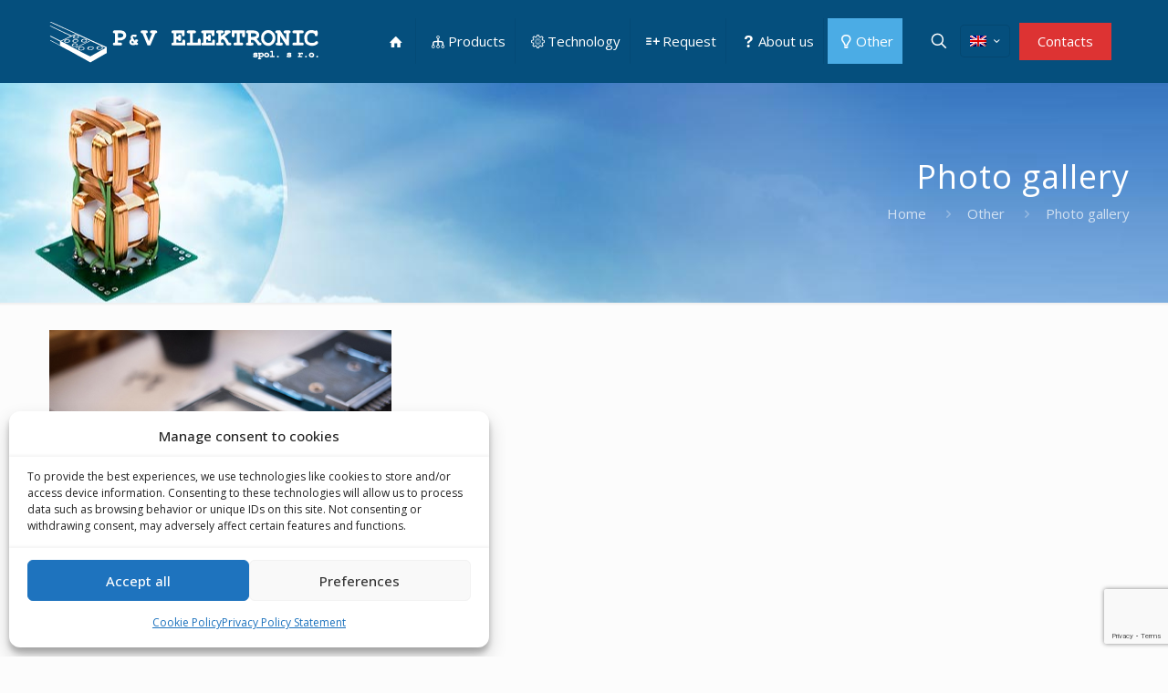

--- FILE ---
content_type: text/html; charset=UTF-8
request_url: https://pvelektronic.com/en/category/photo-gallery/
body_size: 61166
content:
<!DOCTYPE html>
<html lang="en-US" class="no-js " >

<head>

<meta charset="UTF-8" />
<title>Photo gallery &#8211; P &amp; V ELEKTRONIC spol. s r.o.</title>
<style type="text/css" id="wpml-ls-inline-styles-additional-css">.wpml-ls-display{display:inline!important}</style>
<meta name='robots' content='max-image-preview:large' />
<link rel="alternate" hreflang="cs" href="https://pvelektronic.com/category/fotogalerie/" />
<link rel="alternate" hreflang="en" href="https://pvelektronic.com/en/category/photo-gallery/" />
<link rel="alternate" hreflang="x-default" href="https://pvelektronic.com/category/fotogalerie/" />
<meta name="format-detection" content="telephone=no">
<meta name="viewport" content="width=device-width, initial-scale=1, maximum-scale=1" />
<link rel="shortcut icon" href="https://pvelektronic.com/wp-content/uploads/2020/09/favicon.png" type="image/x-icon" />
<link rel="alternate" type="application/rss+xml" title="P &amp; V ELEKTRONIC spol. s r.o. &raquo; Feed" href="https://pvelektronic.com/en/feed/" />
<link rel="alternate" type="application/rss+xml" title="P &amp; V ELEKTRONIC spol. s r.o. &raquo; Comments Feed" href="https://pvelektronic.com/en/comments/feed/" />
<link rel="alternate" type="application/rss+xml" title="P &amp; V ELEKTRONIC spol. s r.o. &raquo; Photo gallery Category Feed" href="https://pvelektronic.com/en/category/photo-gallery/feed/" />
<script type="text/javascript">
window._wpemojiSettings = {"baseUrl":"https:\/\/s.w.org\/images\/core\/emoji\/14.0.0\/72x72\/","ext":".png","svgUrl":"https:\/\/s.w.org\/images\/core\/emoji\/14.0.0\/svg\/","svgExt":".svg","source":{"concatemoji":"https:\/\/pvelektronic.com\/wp-includes\/js\/wp-emoji-release.min.js?ver=6.2.8"}};
/*! This file is auto-generated */
!function(e,a,t){var n,r,o,i=a.createElement("canvas"),p=i.getContext&&i.getContext("2d");function s(e,t){p.clearRect(0,0,i.width,i.height),p.fillText(e,0,0);e=i.toDataURL();return p.clearRect(0,0,i.width,i.height),p.fillText(t,0,0),e===i.toDataURL()}function c(e){var t=a.createElement("script");t.src=e,t.defer=t.type="text/javascript",a.getElementsByTagName("head")[0].appendChild(t)}for(o=Array("flag","emoji"),t.supports={everything:!0,everythingExceptFlag:!0},r=0;r<o.length;r++)t.supports[o[r]]=function(e){if(p&&p.fillText)switch(p.textBaseline="top",p.font="600 32px Arial",e){case"flag":return s("\ud83c\udff3\ufe0f\u200d\u26a7\ufe0f","\ud83c\udff3\ufe0f\u200b\u26a7\ufe0f")?!1:!s("\ud83c\uddfa\ud83c\uddf3","\ud83c\uddfa\u200b\ud83c\uddf3")&&!s("\ud83c\udff4\udb40\udc67\udb40\udc62\udb40\udc65\udb40\udc6e\udb40\udc67\udb40\udc7f","\ud83c\udff4\u200b\udb40\udc67\u200b\udb40\udc62\u200b\udb40\udc65\u200b\udb40\udc6e\u200b\udb40\udc67\u200b\udb40\udc7f");case"emoji":return!s("\ud83e\udef1\ud83c\udffb\u200d\ud83e\udef2\ud83c\udfff","\ud83e\udef1\ud83c\udffb\u200b\ud83e\udef2\ud83c\udfff")}return!1}(o[r]),t.supports.everything=t.supports.everything&&t.supports[o[r]],"flag"!==o[r]&&(t.supports.everythingExceptFlag=t.supports.everythingExceptFlag&&t.supports[o[r]]);t.supports.everythingExceptFlag=t.supports.everythingExceptFlag&&!t.supports.flag,t.DOMReady=!1,t.readyCallback=function(){t.DOMReady=!0},t.supports.everything||(n=function(){t.readyCallback()},a.addEventListener?(a.addEventListener("DOMContentLoaded",n,!1),e.addEventListener("load",n,!1)):(e.attachEvent("onload",n),a.attachEvent("onreadystatechange",function(){"complete"===a.readyState&&t.readyCallback()})),(e=t.source||{}).concatemoji?c(e.concatemoji):e.wpemoji&&e.twemoji&&(c(e.twemoji),c(e.wpemoji)))}(window,document,window._wpemojiSettings);
</script>
<style type="text/css">
img.wp-smiley,
img.emoji {
	display: inline !important;
	border: none !important;
	box-shadow: none !important;
	height: 1em !important;
	width: 1em !important;
	margin: 0 0.07em !important;
	vertical-align: -0.1em !important;
	background: none !important;
	padding: 0 !important;
}
</style>
	<link rel='stylesheet' id='wp-block-library-css' href='https://pvelektronic.com/wp-includes/css/dist/block-library/style.min.css?ver=6.2.8' type='text/css' media='all' />
<link rel='stylesheet' id='classic-theme-styles-css' href='https://pvelektronic.com/wp-includes/css/classic-themes.min.css?ver=6.2.8' type='text/css' media='all' />
<style id='global-styles-inline-css' type='text/css'>
body{--wp--preset--color--black: #000000;--wp--preset--color--cyan-bluish-gray: #abb8c3;--wp--preset--color--white: #ffffff;--wp--preset--color--pale-pink: #f78da7;--wp--preset--color--vivid-red: #cf2e2e;--wp--preset--color--luminous-vivid-orange: #ff6900;--wp--preset--color--luminous-vivid-amber: #fcb900;--wp--preset--color--light-green-cyan: #7bdcb5;--wp--preset--color--vivid-green-cyan: #00d084;--wp--preset--color--pale-cyan-blue: #8ed1fc;--wp--preset--color--vivid-cyan-blue: #0693e3;--wp--preset--color--vivid-purple: #9b51e0;--wp--preset--gradient--vivid-cyan-blue-to-vivid-purple: linear-gradient(135deg,rgba(6,147,227,1) 0%,rgb(155,81,224) 100%);--wp--preset--gradient--light-green-cyan-to-vivid-green-cyan: linear-gradient(135deg,rgb(122,220,180) 0%,rgb(0,208,130) 100%);--wp--preset--gradient--luminous-vivid-amber-to-luminous-vivid-orange: linear-gradient(135deg,rgba(252,185,0,1) 0%,rgba(255,105,0,1) 100%);--wp--preset--gradient--luminous-vivid-orange-to-vivid-red: linear-gradient(135deg,rgba(255,105,0,1) 0%,rgb(207,46,46) 100%);--wp--preset--gradient--very-light-gray-to-cyan-bluish-gray: linear-gradient(135deg,rgb(238,238,238) 0%,rgb(169,184,195) 100%);--wp--preset--gradient--cool-to-warm-spectrum: linear-gradient(135deg,rgb(74,234,220) 0%,rgb(151,120,209) 20%,rgb(207,42,186) 40%,rgb(238,44,130) 60%,rgb(251,105,98) 80%,rgb(254,248,76) 100%);--wp--preset--gradient--blush-light-purple: linear-gradient(135deg,rgb(255,206,236) 0%,rgb(152,150,240) 100%);--wp--preset--gradient--blush-bordeaux: linear-gradient(135deg,rgb(254,205,165) 0%,rgb(254,45,45) 50%,rgb(107,0,62) 100%);--wp--preset--gradient--luminous-dusk: linear-gradient(135deg,rgb(255,203,112) 0%,rgb(199,81,192) 50%,rgb(65,88,208) 100%);--wp--preset--gradient--pale-ocean: linear-gradient(135deg,rgb(255,245,203) 0%,rgb(182,227,212) 50%,rgb(51,167,181) 100%);--wp--preset--gradient--electric-grass: linear-gradient(135deg,rgb(202,248,128) 0%,rgb(113,206,126) 100%);--wp--preset--gradient--midnight: linear-gradient(135deg,rgb(2,3,129) 0%,rgb(40,116,252) 100%);--wp--preset--duotone--dark-grayscale: url('#wp-duotone-dark-grayscale');--wp--preset--duotone--grayscale: url('#wp-duotone-grayscale');--wp--preset--duotone--purple-yellow: url('#wp-duotone-purple-yellow');--wp--preset--duotone--blue-red: url('#wp-duotone-blue-red');--wp--preset--duotone--midnight: url('#wp-duotone-midnight');--wp--preset--duotone--magenta-yellow: url('#wp-duotone-magenta-yellow');--wp--preset--duotone--purple-green: url('#wp-duotone-purple-green');--wp--preset--duotone--blue-orange: url('#wp-duotone-blue-orange');--wp--preset--font-size--small: 13px;--wp--preset--font-size--medium: 20px;--wp--preset--font-size--large: 36px;--wp--preset--font-size--x-large: 42px;--wp--preset--spacing--20: 0.44rem;--wp--preset--spacing--30: 0.67rem;--wp--preset--spacing--40: 1rem;--wp--preset--spacing--50: 1.5rem;--wp--preset--spacing--60: 2.25rem;--wp--preset--spacing--70: 3.38rem;--wp--preset--spacing--80: 5.06rem;--wp--preset--shadow--natural: 6px 6px 9px rgba(0, 0, 0, 0.2);--wp--preset--shadow--deep: 12px 12px 50px rgba(0, 0, 0, 0.4);--wp--preset--shadow--sharp: 6px 6px 0px rgba(0, 0, 0, 0.2);--wp--preset--shadow--outlined: 6px 6px 0px -3px rgba(255, 255, 255, 1), 6px 6px rgba(0, 0, 0, 1);--wp--preset--shadow--crisp: 6px 6px 0px rgba(0, 0, 0, 1);}:where(.is-layout-flex){gap: 0.5em;}body .is-layout-flow > .alignleft{float: left;margin-inline-start: 0;margin-inline-end: 2em;}body .is-layout-flow > .alignright{float: right;margin-inline-start: 2em;margin-inline-end: 0;}body .is-layout-flow > .aligncenter{margin-left: auto !important;margin-right: auto !important;}body .is-layout-constrained > .alignleft{float: left;margin-inline-start: 0;margin-inline-end: 2em;}body .is-layout-constrained > .alignright{float: right;margin-inline-start: 2em;margin-inline-end: 0;}body .is-layout-constrained > .aligncenter{margin-left: auto !important;margin-right: auto !important;}body .is-layout-constrained > :where(:not(.alignleft):not(.alignright):not(.alignfull)){max-width: var(--wp--style--global--content-size);margin-left: auto !important;margin-right: auto !important;}body .is-layout-constrained > .alignwide{max-width: var(--wp--style--global--wide-size);}body .is-layout-flex{display: flex;}body .is-layout-flex{flex-wrap: wrap;align-items: center;}body .is-layout-flex > *{margin: 0;}:where(.wp-block-columns.is-layout-flex){gap: 2em;}.has-black-color{color: var(--wp--preset--color--black) !important;}.has-cyan-bluish-gray-color{color: var(--wp--preset--color--cyan-bluish-gray) !important;}.has-white-color{color: var(--wp--preset--color--white) !important;}.has-pale-pink-color{color: var(--wp--preset--color--pale-pink) !important;}.has-vivid-red-color{color: var(--wp--preset--color--vivid-red) !important;}.has-luminous-vivid-orange-color{color: var(--wp--preset--color--luminous-vivid-orange) !important;}.has-luminous-vivid-amber-color{color: var(--wp--preset--color--luminous-vivid-amber) !important;}.has-light-green-cyan-color{color: var(--wp--preset--color--light-green-cyan) !important;}.has-vivid-green-cyan-color{color: var(--wp--preset--color--vivid-green-cyan) !important;}.has-pale-cyan-blue-color{color: var(--wp--preset--color--pale-cyan-blue) !important;}.has-vivid-cyan-blue-color{color: var(--wp--preset--color--vivid-cyan-blue) !important;}.has-vivid-purple-color{color: var(--wp--preset--color--vivid-purple) !important;}.has-black-background-color{background-color: var(--wp--preset--color--black) !important;}.has-cyan-bluish-gray-background-color{background-color: var(--wp--preset--color--cyan-bluish-gray) !important;}.has-white-background-color{background-color: var(--wp--preset--color--white) !important;}.has-pale-pink-background-color{background-color: var(--wp--preset--color--pale-pink) !important;}.has-vivid-red-background-color{background-color: var(--wp--preset--color--vivid-red) !important;}.has-luminous-vivid-orange-background-color{background-color: var(--wp--preset--color--luminous-vivid-orange) !important;}.has-luminous-vivid-amber-background-color{background-color: var(--wp--preset--color--luminous-vivid-amber) !important;}.has-light-green-cyan-background-color{background-color: var(--wp--preset--color--light-green-cyan) !important;}.has-vivid-green-cyan-background-color{background-color: var(--wp--preset--color--vivid-green-cyan) !important;}.has-pale-cyan-blue-background-color{background-color: var(--wp--preset--color--pale-cyan-blue) !important;}.has-vivid-cyan-blue-background-color{background-color: var(--wp--preset--color--vivid-cyan-blue) !important;}.has-vivid-purple-background-color{background-color: var(--wp--preset--color--vivid-purple) !important;}.has-black-border-color{border-color: var(--wp--preset--color--black) !important;}.has-cyan-bluish-gray-border-color{border-color: var(--wp--preset--color--cyan-bluish-gray) !important;}.has-white-border-color{border-color: var(--wp--preset--color--white) !important;}.has-pale-pink-border-color{border-color: var(--wp--preset--color--pale-pink) !important;}.has-vivid-red-border-color{border-color: var(--wp--preset--color--vivid-red) !important;}.has-luminous-vivid-orange-border-color{border-color: var(--wp--preset--color--luminous-vivid-orange) !important;}.has-luminous-vivid-amber-border-color{border-color: var(--wp--preset--color--luminous-vivid-amber) !important;}.has-light-green-cyan-border-color{border-color: var(--wp--preset--color--light-green-cyan) !important;}.has-vivid-green-cyan-border-color{border-color: var(--wp--preset--color--vivid-green-cyan) !important;}.has-pale-cyan-blue-border-color{border-color: var(--wp--preset--color--pale-cyan-blue) !important;}.has-vivid-cyan-blue-border-color{border-color: var(--wp--preset--color--vivid-cyan-blue) !important;}.has-vivid-purple-border-color{border-color: var(--wp--preset--color--vivid-purple) !important;}.has-vivid-cyan-blue-to-vivid-purple-gradient-background{background: var(--wp--preset--gradient--vivid-cyan-blue-to-vivid-purple) !important;}.has-light-green-cyan-to-vivid-green-cyan-gradient-background{background: var(--wp--preset--gradient--light-green-cyan-to-vivid-green-cyan) !important;}.has-luminous-vivid-amber-to-luminous-vivid-orange-gradient-background{background: var(--wp--preset--gradient--luminous-vivid-amber-to-luminous-vivid-orange) !important;}.has-luminous-vivid-orange-to-vivid-red-gradient-background{background: var(--wp--preset--gradient--luminous-vivid-orange-to-vivid-red) !important;}.has-very-light-gray-to-cyan-bluish-gray-gradient-background{background: var(--wp--preset--gradient--very-light-gray-to-cyan-bluish-gray) !important;}.has-cool-to-warm-spectrum-gradient-background{background: var(--wp--preset--gradient--cool-to-warm-spectrum) !important;}.has-blush-light-purple-gradient-background{background: var(--wp--preset--gradient--blush-light-purple) !important;}.has-blush-bordeaux-gradient-background{background: var(--wp--preset--gradient--blush-bordeaux) !important;}.has-luminous-dusk-gradient-background{background: var(--wp--preset--gradient--luminous-dusk) !important;}.has-pale-ocean-gradient-background{background: var(--wp--preset--gradient--pale-ocean) !important;}.has-electric-grass-gradient-background{background: var(--wp--preset--gradient--electric-grass) !important;}.has-midnight-gradient-background{background: var(--wp--preset--gradient--midnight) !important;}.has-small-font-size{font-size: var(--wp--preset--font-size--small) !important;}.has-medium-font-size{font-size: var(--wp--preset--font-size--medium) !important;}.has-large-font-size{font-size: var(--wp--preset--font-size--large) !important;}.has-x-large-font-size{font-size: var(--wp--preset--font-size--x-large) !important;}
.wp-block-navigation a:where(:not(.wp-element-button)){color: inherit;}
:where(.wp-block-columns.is-layout-flex){gap: 2em;}
.wp-block-pullquote{font-size: 1.5em;line-height: 1.6;}
</style>
<link rel='stylesheet' id='wpml-blocks-css' href='https://pvelektronic.com/wp-content/plugins/sitepress-multilingual-cms/dist/css/blocks/styles.css?ver=4.6.3' type='text/css' media='all' />
<link rel='stylesheet' id='contact-form-7-css' href='https://pvelektronic.com/wp-content/plugins/contact-form-7/includes/css/styles.css?ver=5.8.7' type='text/css' media='all' />
<link rel='stylesheet' id='cmplz-general-css' href='https://pvelektronic.com/wp-content/plugins/complianz-gdpr/assets/css/cookieblocker.min.css?ver=1765921714' type='text/css' media='all' />
<script type='text/javascript' id='wpml-browser-redirect-js-extra'>
/* <![CDATA[ */
var wpml_browser_redirect_params = {"pageLanguage":"en","languageUrls":{"cs_cz":"https:\/\/pvelektronic.com\/category\/fotogalerie\/","cs":"https:\/\/pvelektronic.com\/category\/fotogalerie\/","cz":"https:\/\/pvelektronic.com\/category\/fotogalerie\/","en_us":"https:\/\/pvelektronic.com\/en\/category\/photo-gallery\/","en":"https:\/\/pvelektronic.com\/en\/category\/photo-gallery\/","us":"https:\/\/pvelektronic.com\/en\/category\/photo-gallery\/"},"cookie":{"name":"_icl_visitor_lang_js","domain":"pvelektronic.com","path":"\/","expiration":24}};
/* ]]> */
</script>
<script type='text/javascript' src='https://pvelektronic.com/wp-content/plugins/sitepress-multilingual-cms/dist/js/browser-redirect/app.js?ver=4.6.3' id='wpml-browser-redirect-js'></script>
<link rel="https://api.w.org/" href="https://pvelektronic.com/en/wp-json/" /><link rel="alternate" type="application/json" href="https://pvelektronic.com/en/wp-json/wp/v2/categories/35" /><link rel="EditURI" type="application/rsd+xml" title="RSD" href="https://pvelektronic.com/xmlrpc.php?rsd" />
<link rel="wlwmanifest" type="application/wlwmanifest+xml" href="https://pvelektronic.com/wp-includes/wlwmanifest.xml" />
<meta name="generator" content="WordPress 6.2.8" />
<meta name="generator" content="WPML ver:4.6.3 stt:9,1;" />
			<style>.cmplz-hidden {
					display: none !important;
				}</style>
</head>

<body data-cmplz=1 class="archive category category-photo-gallery category-35  color-custom content-brightness-light input-brightness-light style-simple button-flat layout-full-width if-overlay hide-love header-classic sticky-header sticky-tb-color ab-hide subheader-both-right menu-highlight menuo-right footer-copy-center mobile-tb-center mobile-side-slide mobile-mini-mr-ll tablet-sticky mobile-sticky mobile-icon-user-ss mobile-icon-wishlist-ss mobile-icon-search-ss mobile-icon-wpml-ss mobile-icon-action-ss be-page-441 be-reg-25191">

	<!-- mfn_hook_top --><!-- Google Tag Manager (noscript) -->
<noscript><iframe src="https://www.googletagmanager.com/ns.html?id=GTM-MDCJ6TM"
height="0" width="0" style="display:none;visibility:hidden"></iframe></noscript>
<!-- End Google Tag Manager (noscript) —>
<!-- mfn_hook_top -->
	
	
	<div id="Wrapper">

		
		
		<div id="Header_wrapper" class="" >

			<header id="Header">


<div class="header_placeholder"></div>

<div id="Top_bar" class="loading">

	<div class="container">
		<div class="column one">

			<div class="top_bar_left clearfix">

				<div class="logo"><a id="logo" href="https://pvelektronic.com/en/" title="P &amp; V ELEKTRONIC spol. s r.o." data-height="60" data-padding="15"><img class="logo-main scale-with-grid " src="https://pvelektronic.com/wp-content/uploads/2020/09/logoPV_Elektronic_45.png" data-retina="" data-height="" alt="Demonstrations of our technology"  data-no-retina/><img class="logo-sticky scale-with-grid " src="https://pvelektronic.com/wp-content/uploads/2020/09/logoPV_Elektronic_45.png" data-retina="" data-height="" alt="Demonstrations of our technology"  data-no-retina/><img class="logo-mobile scale-with-grid " src="https://pvelektronic.com/wp-content/uploads/2020/09/logoPV_Elektronic_45.png" data-retina="" data-height="" alt="Demonstrations of our technology"  data-no-retina/><img class="logo-mobile-sticky scale-with-grid " src="https://pvelektronic.com/wp-content/uploads/2020/09/logoPV_Elektronic_45.png" data-retina="" data-height="" alt="Demonstrations of our technology"  data-no-retina/></a></div>
				<div class="menu_wrapper">
					<nav id="menu"><ul id="menu-mainmenu-anglictina" class="menu menu-main"><li id="menu-item-493" class="menu-item menu-item-type-post_type menu-item-object-page menu-item-home"><a href="https://pvelektronic.com/en/"><span><i class="icon-home"></i></span></a></li>
<li id="menu-item-494" class="menu-item menu-item-type-post_type menu-item-object-page menu-item-has-children"><a href="https://pvelektronic.com/en/products/"><span><i class="icon-flow-tree"></i>Products</span></a>
<ul class="sub-menu mfn-megamenu mfn-megamenu-3">
	<li id="menu-item-495" class="menu-item menu-item-type-custom menu-item-object-custom menu-item-has-children mfn-megamenu-cols-3"><a class="mfn-megamenu-title" href="#"><span>Products overview</span></a>
	<ul class="sub-menu mfn-megamenu mfn-megamenu-3">
		<li id="menu-item-496" class="menu-item menu-item-type-post_type menu-item-object-page"><a href="https://pvelektronic.com/en/products/shaped-and-self-supporting-coils/"><span><img src="/wp-content/uploads/2020/10/produktyMenu01.jpg" alt="Shaped and self-supporting coils" /> <span>Shaped and self-supporting coils</span></span></a></li>
		<li id="menu-item-497" class="menu-item menu-item-type-post_type menu-item-object-page"><a href="https://pvelektronic.com/en/products/custom-wound-parts/"><span><img src="/wp-content/uploads/2020/10/produktyMenu02.jpg" alt="Custom wound parts" /> <span>Custom wound parts</span></span></a></li>
		<li id="menu-item-498" class="menu-item menu-item-type-post_type menu-item-object-page"><a href="https://pvelektronic.com/en/products/winding-for-bldc-motors/"><span><img src="/wp-content/uploads/2020/10/produktyMenu03.jpg" alt="Winding for BLDC motors" /> <span>Winding for BLDC motors</span></span></a></li>
		<li id="menu-item-499" class="menu-item menu-item-type-post_type menu-item-object-page"><a href="https://pvelektronic.com/en/products/smd-chokes-converters-and-transformers/"><span><img src="/wp-content/uploads/2020/10/produktyMenu04.jpg" alt="SMD chokes, converters and transformers" /> <span>SMD chokes, converters and transformers</span></span></a></li>
	</ul>
</li>
	<li id="menu-item-500" class="menu-item menu-item-type-custom menu-item-object-custom menu-item-has-children mfn-megamenu-cols-3"><a class="mfn-megamenu-title" href="#"><span><i class="hide">Products overview</i></span></a>
	<ul class="sub-menu mfn-megamenu mfn-megamenu-3">
		<li id="menu-item-501" class="menu-item menu-item-type-post_type menu-item-object-page"><a href="https://pvelektronic.com/en/products/electron-optics/"><span><img src="/wp-content/uploads/2020/10/produktyMenu05.jpg" alt="Electron optics" /> <span>Electron optics</span></span></a></li>
		<li id="menu-item-502" class="menu-item menu-item-type-post_type menu-item-object-page"><a href="https://pvelektronic.com/en/products/toroidal-chokes-and-converters/"><span><img src="/wp-content/uploads/2020/10/produktyMenu06.jpg" alt="Toroidal chokes and converters" /> <span>Toroidal chokes and converters</span></span></a></li>
		<li id="menu-item-503" class="menu-item menu-item-type-post_type menu-item-object-page"><a href="https://pvelektronic.com/en/products/transformers-chokes-and-converters-with-ferrite-cores/"><span><img src="/wp-content/uploads/2020/10/produktyMenu07.jpg" alt="Transformers, chokes and converters with ferrite cores" /> <span>Transformers, chokes and converters with ferrite cores</span></span></a></li>
		<li id="menu-item-504" class="menu-item menu-item-type-post_type menu-item-object-page"><a href="https://pvelektronic.com/en/products/main-transformers/"><span><img src="/wp-content/uploads/2020/10/produktyMenu08.jpg" alt="Main transformers" /> <span>Main transformers</span></span></a></li>
	</ul>
</li>
	<li id="menu-item-505" class="menu-item menu-item-type-custom menu-item-object-custom menu-item-has-children mfn-megamenu-cols-3"><a class="mfn-megamenu-title" href="#"><span><i class="hide">Products overview</i></span></a>
	<ul class="sub-menu mfn-megamenu mfn-megamenu-3">
		<li id="menu-item-506" class="menu-item menu-item-type-post_type menu-item-object-page"><a href="https://pvelektronic.com/en/products/potted-parts/"><span><img src="/wp-content/uploads/2020/10/produktyMenu09.jpg" alt="Potted parts" /> <span>Potted parts</span></span></a></li>
		<li id="menu-item-507" class="menu-item menu-item-type-post_type menu-item-object-page"><a href="https://pvelektronic.com/en/products/mechanical-parts-and-assemblies/"><span><img src="/wp-content/uploads/2020/10/produktyMenu10.jpg" alt="Mechanical parts and assemblies" /> <span>Mechanical parts and assemblies</span></span></a></li>
	</ul>
</li>
</ul>
</li>
<li id="menu-item-508" class="menu-item menu-item-type-post_type menu-item-object-page"><a href="https://pvelektronic.com/en/technology/"><span><i class="icon-cog-line"></i>Technology</span></a></li>
<li id="menu-item-509" class="menu-item menu-item-type-post_type menu-item-object-page"><a href="https://pvelektronic.com/en/demand/"><span><i class="icon-list-add"></i>Request</span></a></li>
<li id="menu-item-510" class="menu-item menu-item-type-post_type menu-item-object-page menu-item-has-children"><a href="https://pvelektronic.com/en/company-profile/"><span><i class="icon-help"></i>About us</span></a>
<ul class="sub-menu">
	<li id="menu-item-2808" class="menu-item menu-item-type-post_type menu-item-object-page"><a href="https://pvelektronic.com/en/cookie-policy-eu/"><span>Cookie Policy (EU)</span></a></li>
</ul>
</li>
<li id="menu-item-511" class="menu-item menu-item-type-post_type menu-item-object-page current_page_parent current-menu-ancestor current-menu-parent current_page_ancestor menu-item-has-children current-menu-item"><a href="https://pvelektronic.com/en/other/"><span><i class="icon-lamp"></i>Other</span></a>
<ul class="sub-menu">
	<li id="menu-item-512" class="menu-item menu-item-type-taxonomy menu-item-object-category"><a href="https://pvelektronic.com/en/category/news/"><span>News</span></a></li>
	<li id="menu-item-513" class="menu-item menu-item-type-taxonomy menu-item-object-category"><a href="https://pvelektronic.com/en/category/career/"><span>Career</span></a></li>
	<li id="menu-item-514" class="menu-item menu-item-type-taxonomy menu-item-object-category current-menu-item"><a href="https://pvelektronic.com/en/category/photo-gallery/"><span>Photo gallery</span></a></li>
</ul>
</li>
</ul></nav><a class="responsive-menu-toggle " href="#" aria-label="Mobile menu"><i class="icon-menu-fine" aria-hidden="true"></i></a>				</div>

				<div class="secondary_menu_wrapper">
									</div>

				<div class="banner_wrapper">
									</div>

			</div>

			<div class="top_bar_right "><div class="top_bar_right_wrapper"><a id="search_button" class="top-bar-right-icon top-bar-right-icon-search" href="#"><svg width="26" viewBox="0 0 26 26" aria-label="Search icon"><defs><style>.path{fill:none;stroke:#000;stroke-miterlimit:10;stroke-width:1.5px;}</style></defs><circle class="path" cx="11.35" cy="11.35" r="6"/><line class="path" x1="15.59" y1="15.59" x2="20.65" y2="20.65"/></svg></a><div class="wpml-languages enabled"><a class="active" ontouchstart="this.classList.toggle('hover');"><img src="https://pvelektronic.com/wp-content/plugins/sitepress-multilingual-cms/res/flags/en.png" alt="English" width="18" height="12"/><i class="icon-down-open-mini"></i></a><ul class="wpml-lang-dropdown"><li><a href="https://pvelektronic.com/category/fotogalerie/"><img src="https://pvelektronic.com/wp-content/plugins/sitepress-multilingual-cms/res/flags/cs.png" alt="Czech" width="18" height="12"/></a></li></ul></div><a href="/en/contacts/" class="action_button top-bar-right-button " >Contacts</a></div></div>
			<div class="search_wrapper">
				
<form method="get" id="searchform" action="https://pvelektronic.com/en/">

	
  <svg class="icon_search" width="26" viewBox="0 0 26 26"><defs><style>.path{fill:none;stroke:#000;stroke-miterlimit:10;stroke-width:1.5px;}</style></defs><circle class="path" cx="11.35" cy="11.35" r="6"></circle><line class="path" x1="15.59" y1="15.59" x2="20.65" y2="20.65"></line></svg>
  <span class="mfn-close-icon icon_close"><span class="icon">✕</span></span>

	<input type="text" class="field" name="s" autocomplete="off" placeholder="Vyhledat na stránkách" />
	<input type="submit" class="display-none" value="" />

</form>
			</div>

		</div>
	</div>
</div>
</header>
			<div id="Subheader"><div class="container"><div class="column one"><h1 class="title">Photo gallery</h1><ul class="breadcrumbs no-link"><li><a href="https://pvelektronic.com/en/">Home</a> <span><i class="icon-right-open"></i></span></li><li><a href="https://pvelektronic.com/en/other/">Other</a> <span><i class="icon-right-open"></i></span></li><li><a href="https://pvelektronic.com/en/category/photo-gallery/">Photo gallery</a></li></ul></div></div></div>
		</div>

		
		<!-- mfn_hook_content_before --><!-- mfn_hook_content_before -->
<div id="Content">
	<div class="content_wrapper clearfix">

		<div class="sections_group">

			<div class="extra_content">
				<div class="mfn-builder-content"></div>			</div>

			
				<div class="section section-filters">
					<div class="section_wrapper clearfix">

						
						<!-- #Filters -->
						<div id="Filters" class="column one  isotope-filters only only-categories">

							<ul class="filters_buttons">
								<li class="label">Filtrovat podle</li>
								<li class="categories"><a class="open" href="#"><i class="icon-docs"></i>Kategorie<i class="icon-down-dir"></i></a></li>
								<li class="tags"><a class="open" href="#"><i class="icon-tag"></i>Štítky<i class="icon-down-dir"></i></a></li>
								<li class="authors"><a class="open" href="#"><i class="icon-user"></i>Autor<i class="icon-down-dir"></i></a></li>
								<li class="reset"><a class="close" data-rel="*" href="https://pvelektronic.com/en/other/"><i class="icon-cancel"></i>Show all</a></li>
							</ul>

							<div class="filters_wrapper">

								<ul class="categories">
									<li class="reset-inner "><a data-rel="*" href="https://pvelektronic.com/en/other/">All</a></li><li class=""><a data-rel=".category-career" href="https://pvelektronic.com/en/category/career/">Career</a></li><li class=""><a data-rel=".category-news" href="https://pvelektronic.com/en/category/news/">News</a></li><li class="current-cat"><a data-rel=".category-photo-gallery" href="https://pvelektronic.com/en/category/photo-gallery/">Photo gallery</a></li>									<li class="close"><a href="#"><i class="icon-cancel"></i></a></li>
								</ul>

								<ul class="tags">
									<li class="reset-inner"><a data-rel="*" href="https://pvelektronic.com/en/other/">All</a></li>									<li class="close"><a href="#"><i class="icon-cancel"></i></a></li>
								</ul>

								<ul class="authors">
									<li class="reset-inner"><a data-rel="*" href="https://pvelektronic.com/en/other/">All</a></li><li class=""><a data-rel=".author-viktora" href="https://pvelektronic.com/en/author/viktora/">viktora</a></li>									<li class="close"><a href="#"><i class="icon-cancel"></i></a></li>
								</ul>
							</div>

						</div>

					</div>
				</div>

			
			<div class="section ">
				<div class="section_wrapper clearfix">

					<div class="column one column_blog">
						<div class="blog_wrapper isotope_wrapper">

							<div class="posts_group lm_wrapper masonry col-3 isotope">
								<div class="post-item isotope-item clearfix post-443 post type-post status-publish format-standard has-post-thumbnail hentry category-photo-gallery" style=""><div class="date_label">19. 10. 2020</div><div class="image_frame post-photo-wrapper scale-with-grid image"><div class="image_wrapper"><a href="https://pvelektronic.com/en/2020/10/19/demonstrations-of-our-technology/"><div class="mask"></div><img width="780" height="487" src="https://pvelektronic.com/wp-content/uploads/2020/10/technologie10.jpg" class="scale-with-grid wp-post-image" alt="" decoding="async" loading="lazy" srcset="https://pvelektronic.com/wp-content/uploads/2020/10/technologie10.jpg 780w, https://pvelektronic.com/wp-content/uploads/2020/10/technologie10-300x187.jpg 300w, https://pvelektronic.com/wp-content/uploads/2020/10/technologie10-768x480.jpg 768w, https://pvelektronic.com/wp-content/uploads/2020/10/technologie10-234x146.jpg 234w, https://pvelektronic.com/wp-content/uploads/2020/10/technologie10-50x31.jpg 50w, https://pvelektronic.com/wp-content/uploads/2020/10/technologie10-120x75.jpg 120w" sizes="(max-width: 780px) 100vw, 780px" /></a><div class="image_links double"><a class="zoom "  rel="prettyphoto" href="https://pvelektronic.com/wp-content/uploads/2020/10/technologie10.jpg"><svg viewBox="0 0 26 26"><defs><style>.path{fill:none;stroke:#333;stroke-miterlimit:10;stroke-width:1.5px;}</style></defs><circle cx="11.35" cy="11.35" r="6" class="path"></circle><line x1="15.59" y1="15.59" x2="20.65" y2="20.65" class="path"></line></svg></a><a class="link "  href="https://pvelektronic.com/en/2020/10/19/demonstrations-of-our-technology/"><svg viewBox="0 0 26 26"><defs><style>.path{fill:none;stroke:#333;stroke-miterlimit:10;stroke-width:1.5px;}</style></defs><g><path d="M10.17,8.76l2.12-2.12a5,5,0,0,1,7.07,0h0a5,5,0,0,1,0,7.07l-2.12,2.12" class="path"></path><path d="M15.83,17.24l-2.12,2.12a5,5,0,0,1-7.07,0h0a5,5,0,0,1,0-7.07l2.12-2.12" class="path"></path><line x1="10.17" y1="15.83" x2="15.83" y2="10.17" class="path"></line></g></svg></a></div></div></div><div class="post-desc-wrapper bg- has-custom-bg" style=""><div class="post-desc"><div class="post-head"></div><div class="post-title"><h2 class="entry-title" itemprop="headline"><a href="https://pvelektronic.com/en/2020/10/19/demonstrations-of-our-technology/">Demonstrations of our technology</a></h2></div><div class="post-excerpt">&nbsp;</div><div class="post-footer"><div class="button-love"><span class="love-text">Libí se?</span></div><div class="post-links"><i class="icon-doc-text"></i> <a href="https://pvelektronic.com/en/2020/10/19/demonstrations-of-our-technology/" class="post-more">Details</a></div></div></div></div></div>							</div>

							
						</div>
					</div>

				</div>
			</div>


		</div>

		
	</div>
</div>


<!-- mfn_hook_content_after --><!-- mfn_hook_content_after -->

	<footer id="Footer" class="clearfix ">

		
		<div class="widgets_wrapper "><div class="container"><div class="column one-third"><aside id="custom_html-6" class="widget_text widget widget_custom_html"><div class="textwidget custom-html-widget"><div style="text-align:center;">
<div class="image_frame image_item no_link scale-with-grid alignnone no_border" ><div class="image_wrapper"><img class="scale-with-grid" src="/wp-content/uploads/2020/09/logoPV_Elektronic_45.png" alt="" title=""  /></div></div>

<hr class="no_line" style="margin: 0 auto 10px auto"/>

<i class="icon-location"></i> Kasejovice 389<br>
CZ - 335 44 Kasejovice<br>
	<i class="icon-call"></i> <a href="tel:+420 371 595 412">+420 371 595 412</a><br>
<i class="icon-mail"></i> <a href="mailto:info@pvelektronic.com">info@pvelektronic.com</a><br><br>
IČO: 61 77 54 01<br>
VAT number: CZ61775401
</div></div></aside></div><div class="column one-third"><aside id="custom_html-7" class="widget_text widget widget_custom_html"><div class="textwidget custom-html-widget">
<div class="wpcf7 no-js" id="wpcf7-f427-o1" lang="cs-CZ" dir="ltr">
<div class="screen-reader-response"><p role="status" aria-live="polite" aria-atomic="true"></p> <ul></ul></div>
<form action="/en/category/photo-gallery/#wpcf7-f427-o1" method="post" class="wpcf7-form init" aria-label="Kontaktní formulář" novalidate="novalidate" data-status="init">
<div style="display: none;">
<input type="hidden" name="_wpcf7" value="427" />
<input type="hidden" name="_wpcf7_version" value="5.8.7" />
<input type="hidden" name="_wpcf7_locale" value="cs_CZ" />
<input type="hidden" name="_wpcf7_unit_tag" value="wpcf7-f427-o1" />
<input type="hidden" name="_wpcf7_container_post" value="0" />
<input type="hidden" name="_wpcf7_posted_data_hash" value="" />
<input type="hidden" name="_wpcf7_recaptcha_response" value="" />
</div>
<div class="column one-second">
	<p><span class="wpcf7-form-control-wrap" data-name="your-name"><input size="40" class="wpcf7-form-control wpcf7-text wpcf7-validates-as-required" aria-required="true" aria-invalid="false" placeholder="Your name" value="" type="text" name="your-name" /></span>
	</p>
</div>
<div class="column one-second">
	<p><span class="wpcf7-form-control-wrap" data-name="your-email"><input size="40" class="wpcf7-form-control wpcf7-email wpcf7-validates-as-required wpcf7-text wpcf7-validates-as-email" aria-required="true" aria-invalid="false" placeholder="Your e-mail" value="" type="email" name="your-email" /></span>
	</p>
</div>
<div class="column one">
	<p><span class="wpcf7-form-control-wrap" data-name="your-message"><textarea cols="40" rows="6" class="wpcf7-form-control wpcf7-textarea wpcf7-validates-as-required" aria-required="true" aria-invalid="false" placeholder="Your message / question" name="your-message"></textarea></span>
	</p>
</div>
<div class="column one">
	<p><span class="wpcf7-form-control-wrap" data-name="acceptance-54"><span class="wpcf7-form-control wpcf7-acceptance"><span class="wpcf7-list-item"><label><input type="checkbox" name="acceptance-54" value="1" aria-invalid="false" /><span class="wpcf7-list-item-label"><a href="/en/consent-to-the-processing-of-personal-data/" target="_blank" rel="noopener">I agree to the processing of personal data.</a></span></label></span></span></span>
	</p>
</div>
<div class="column one aligncenter">
	<p><input class="wpcf7-form-control wpcf7-submit has-spinner sendOrange" type="submit" value="SEND" />
	</p>
</div><div class="wpcf7-response-output" aria-hidden="true"></div>
</form>
</div>
</div></aside></div><div class="column one-third"><aside id="widget_mfn_menu-3" class="widget widget_mfn_menu"><div class="menu-mainmenu-anglictina-container"><ul id="menu-mainmenu-anglictina-1" class="menu submenus-show"><li id="menu-item-493" class="menu-item menu-item-type-post_type menu-item-object-page menu-item-home menu-item-493"><a href="https://pvelektronic.com/en/"><i class="icon-home"></i></a></li>
<li id="menu-item-494" class="menu-item menu-item-type-post_type menu-item-object-page menu-item-494"><a href="https://pvelektronic.com/en/products/"><i class="icon-flow-tree"></i>Products</a></li>
<li id="menu-item-508" class="menu-item menu-item-type-post_type menu-item-object-page menu-item-508"><a href="https://pvelektronic.com/en/technology/"><i class="icon-cog-line"></i>Technology</a></li>
<li id="menu-item-509" class="menu-item menu-item-type-post_type menu-item-object-page menu-item-509"><a href="https://pvelektronic.com/en/demand/"><i class="icon-list-add"></i>Request</a></li>
<li id="menu-item-510" class="menu-item menu-item-type-post_type menu-item-object-page menu-item-510"><a href="https://pvelektronic.com/en/company-profile/"><i class="icon-help"></i>About us</a></li>
<li id="menu-item-511" class="menu-item menu-item-type-post_type menu-item-object-page current_page_parent current-menu-ancestor current-menu-parent current_page_ancestor menu-item-511"><a href="https://pvelektronic.com/en/other/"><i class="icon-lamp"></i>Other</a></li>
</ul></div></aside></div></div></div>
		
			<div class="footer_copy">
				<div class="container">
					<div class="column one">

						
						<div class="copyright">
							© 2020 P&V ELEKTRONIC spol. s r.o. Realization © 2020, <a href="https://www.xcreative.cz" target="_blank"><strong>Xcreative - webdesign</strong></a>.						</div>

						<ul class="social"></ul>
					</div>
				</div>
			</div>

		
		
	</footer>

</div>

<div id="body_overlay"></div>

<div id="Side_slide" class="right dark" data-width="300"><div class="close-wrapper"><a href="#" class="close"><i class="icon-cancel-fine"></i></a></div><div class="extras"><a href="/en/contacts/" class="action_button" >Contacts</a><div class="extras-wrapper"><a class="top-bar-right-icon top-bar-right-icon-search icon search" href="#"><svg width="26" viewBox="0 0 26 26"><defs><style>.path{fill:none;stroke:#000;stroke-miterlimit:10;stroke-width:1.5px;}</style></defs><circle class="path" cx="11.35" cy="11.35" r="6"/><line class="path" x1="15.59" y1="15.59" x2="20.65" y2="20.65"/></svg></a><a class="lang-active" href="#"><img src="https://pvelektronic.com/wp-content/plugins/sitepress-multilingual-cms/res/flags/en.png" alt="English" width="18" height="12"/><i class="icon-down-open-mini"></i></a></div></div><div class="search-wrapper"><form id="side-form" method="get" action="https://pvelektronic.com/en/"><input type="text" class="field" name="s" placeholder="Vyhledat na stránkách" /><input type="submit" class="display-none" value="" /><input type='hidden' name='lang' value='en' /><a class="submit" href="#"><i class="icon-search-fine"></i></a></form></div><div class="lang-wrapper"><ul class="wpml-lang"><li><a href="https://pvelektronic.com/category/fotogalerie/" class=""><img src="https://pvelektronic.com/wp-content/plugins/sitepress-multilingual-cms/res/flags/cs.png" alt="Czech" width="18" height="12"/></a></li><li><a href="https://pvelektronic.com/en/category/photo-gallery/" class="active"><img src="https://pvelektronic.com/wp-content/plugins/sitepress-multilingual-cms/res/flags/en.png" alt="English" width="18" height="12"/></a></li></ul></div><div class="menu_wrapper"></div><ul class="social"></ul></div>
<a id="back_to_top" class="footer_button sticky scroll" href=""><i class="icon-up-open-big"></i></a>


<!-- mfn_hook_bottom --><div id="fb-root"></div>
<script>(function(d, s, id) {
  var js, fjs = d.getElementsByTagName(s)[0];
  if (d.getElementById(id)) return;
  js = d.createElement(s); js.id = id;
  js.src = "//connect.facebook.net/cs_CZ/sdk.js#xfbml=1&version=v2.7";
  fjs.parentNode.insertBefore(js, fjs);
}(document, 'script', 'facebook-jssdk'));</script><!-- mfn_hook_bottom -->

<!-- Consent Management powered by Complianz | GDPR/CCPA Cookie Consent https://wordpress.org/plugins/complianz-gdpr -->
<div id="cmplz-cookiebanner-container"><div class="cmplz-cookiebanner cmplz-hidden banner-1 bottom-right-view-preferences optin cmplz-bottom-left cmplz-categories-type-view-preferences" aria-modal="true" data-nosnippet="true" role="dialog" aria-live="polite" aria-labelledby="cmplz-header-1-optin" aria-describedby="cmplz-message-1-optin">
	<div class="cmplz-header">
		<div class="cmplz-logo"></div>
		<div class="cmplz-title" id="cmplz-header-1-optin">Manage consent to cookies</div>
		<div class="cmplz-close" tabindex="0" role="button" aria-label="Close dialog">
			<svg aria-hidden="true" focusable="false" data-prefix="fas" data-icon="times" class="svg-inline--fa fa-times fa-w-11" role="img" xmlns="http://www.w3.org/2000/svg" viewBox="0 0 352 512"><path fill="currentColor" d="M242.72 256l100.07-100.07c12.28-12.28 12.28-32.19 0-44.48l-22.24-22.24c-12.28-12.28-32.19-12.28-44.48 0L176 189.28 75.93 89.21c-12.28-12.28-32.19-12.28-44.48 0L9.21 111.45c-12.28 12.28-12.28 32.19 0 44.48L109.28 256 9.21 356.07c-12.28 12.28-12.28 32.19 0 44.48l22.24 22.24c12.28 12.28 32.2 12.28 44.48 0L176 322.72l100.07 100.07c12.28 12.28 32.2 12.28 44.48 0l22.24-22.24c12.28-12.28 12.28-32.19 0-44.48L242.72 256z"></path></svg>
		</div>
	</div>

	<div class="cmplz-divider cmplz-divider-header"></div>
	<div class="cmplz-body">
		<div class="cmplz-message" id="cmplz-message-1-optin">To provide the best experiences, we use technologies like cookies to store and/or access device information. Consenting to these technologies will allow us to process data such as browsing behavior or unique IDs on this site. Not consenting or withdrawing consent, may adversely affect certain features and functions.</div>
		<!-- categories start -->
		<div class="cmplz-categories">
			<details class="cmplz-category cmplz-functional" >
				<summary>
						<span class="cmplz-category-header">
							<span class="cmplz-category-title">Functional</span>
							<span class='cmplz-always-active'>
								<span class="cmplz-banner-checkbox">
									<input type="checkbox"
										   id="cmplz-functional-optin"
										   data-category="cmplz_functional"
										   class="cmplz-consent-checkbox cmplz-functional"
										   size="40"
										   value="1"/>
									<label class="cmplz-label" for="cmplz-functional-optin"><span class="screen-reader-text">Functional</span></label>
								</span>
								Always active							</span>
							<span class="cmplz-icon cmplz-open">
								<svg xmlns="http://www.w3.org/2000/svg" viewBox="0 0 448 512"  height="18" ><path d="M224 416c-8.188 0-16.38-3.125-22.62-9.375l-192-192c-12.5-12.5-12.5-32.75 0-45.25s32.75-12.5 45.25 0L224 338.8l169.4-169.4c12.5-12.5 32.75-12.5 45.25 0s12.5 32.75 0 45.25l-192 192C240.4 412.9 232.2 416 224 416z"/></svg>
							</span>
						</span>
				</summary>
				<div class="cmplz-description">
					<span class="cmplz-description-functional">The technical storage or access is strictly necessary for the legitimate purpose of enabling the use of a specific service explicitly requested by the subscriber or user, or for the sole purpose of carrying out the transmission of a communication over an electronic communications network.</span>
				</div>
			</details>

			<details class="cmplz-category cmplz-preferences" >
				<summary>
						<span class="cmplz-category-header">
							<span class="cmplz-category-title">Preferences</span>
							<span class="cmplz-banner-checkbox">
								<input type="checkbox"
									   id="cmplz-preferences-optin"
									   data-category="cmplz_preferences"
									   class="cmplz-consent-checkbox cmplz-preferences"
									   size="40"
									   value="1"/>
								<label class="cmplz-label" for="cmplz-preferences-optin"><span class="screen-reader-text">Preferences</span></label>
							</span>
							<span class="cmplz-icon cmplz-open">
								<svg xmlns="http://www.w3.org/2000/svg" viewBox="0 0 448 512"  height="18" ><path d="M224 416c-8.188 0-16.38-3.125-22.62-9.375l-192-192c-12.5-12.5-12.5-32.75 0-45.25s32.75-12.5 45.25 0L224 338.8l169.4-169.4c12.5-12.5 32.75-12.5 45.25 0s12.5 32.75 0 45.25l-192 192C240.4 412.9 232.2 416 224 416z"/></svg>
							</span>
						</span>
				</summary>
				<div class="cmplz-description">
					<span class="cmplz-description-preferences">The technical storage or access is necessary for the legitimate purpose of storing preferences that are not requested by the subscriber or user.</span>
				</div>
			</details>

			<details class="cmplz-category cmplz-statistics" >
				<summary>
						<span class="cmplz-category-header">
							<span class="cmplz-category-title">Statistics</span>
							<span class="cmplz-banner-checkbox">
								<input type="checkbox"
									   id="cmplz-statistics-optin"
									   data-category="cmplz_statistics"
									   class="cmplz-consent-checkbox cmplz-statistics"
									   size="40"
									   value="1"/>
								<label class="cmplz-label" for="cmplz-statistics-optin"><span class="screen-reader-text">Statistics</span></label>
							</span>
							<span class="cmplz-icon cmplz-open">
								<svg xmlns="http://www.w3.org/2000/svg" viewBox="0 0 448 512"  height="18" ><path d="M224 416c-8.188 0-16.38-3.125-22.62-9.375l-192-192c-12.5-12.5-12.5-32.75 0-45.25s32.75-12.5 45.25 0L224 338.8l169.4-169.4c12.5-12.5 32.75-12.5 45.25 0s12.5 32.75 0 45.25l-192 192C240.4 412.9 232.2 416 224 416z"/></svg>
							</span>
						</span>
				</summary>
				<div class="cmplz-description">
					<span class="cmplz-description-statistics">The technical storage or access that is used exclusively for statistical purposes.</span>
					<span class="cmplz-description-statistics-anonymous">The technical storage or access that is used exclusively for anonymous statistical purposes. Without a subpoena, voluntary compliance on the part of your Internet Service Provider, or additional records from a third party, information stored or retrieved for this purpose alone cannot usually be used to identify you.</span>
				</div>
			</details>
			<details class="cmplz-category cmplz-marketing" >
				<summary>
						<span class="cmplz-category-header">
							<span class="cmplz-category-title">Marketing</span>
							<span class="cmplz-banner-checkbox">
								<input type="checkbox"
									   id="cmplz-marketing-optin"
									   data-category="cmplz_marketing"
									   class="cmplz-consent-checkbox cmplz-marketing"
									   size="40"
									   value="1"/>
								<label class="cmplz-label" for="cmplz-marketing-optin"><span class="screen-reader-text">Marketing</span></label>
							</span>
							<span class="cmplz-icon cmplz-open">
								<svg xmlns="http://www.w3.org/2000/svg" viewBox="0 0 448 512"  height="18" ><path d="M224 416c-8.188 0-16.38-3.125-22.62-9.375l-192-192c-12.5-12.5-12.5-32.75 0-45.25s32.75-12.5 45.25 0L224 338.8l169.4-169.4c12.5-12.5 32.75-12.5 45.25 0s12.5 32.75 0 45.25l-192 192C240.4 412.9 232.2 416 224 416z"/></svg>
							</span>
						</span>
				</summary>
				<div class="cmplz-description">
					<span class="cmplz-description-marketing">The technical storage or access is required to create user profiles to send advertising, or to track the user on a website or across several websites for similar marketing purposes.</span>
				</div>
			</details>
		</div><!-- categories end -->
			</div>

	<div class="cmplz-links cmplz-information">
		<ul>
			<li><a class="cmplz-link cmplz-manage-options cookie-statement" href="#" data-relative_url="#cmplz-manage-consent-container">Manage options</a></li>
			<li><a class="cmplz-link cmplz-manage-third-parties cookie-statement" href="#" data-relative_url="#cmplz-cookies-overview">Manage services</a></li>
			<li><a class="cmplz-link cmplz-manage-vendors tcf cookie-statement" href="#" data-relative_url="#cmplz-tcf-wrapper">Manage {vendor_count} vendors</a></li>
			<li><a class="cmplz-link cmplz-external cmplz-read-more-purposes tcf" target="_blank" rel="noopener noreferrer nofollow" href="https://cookiedatabase.org/tcf/purposes/" aria-label="Read more about TCF purposes on Cookie Database">Read more about these purposes</a></li>
		</ul>
			</div>

	<div class="cmplz-divider cmplz-footer"></div>

	<div class="cmplz-buttons">
		<button class="cmplz-btn cmplz-accept">Accept all</button>
		<button class="cmplz-btn cmplz-deny">Odmítnout</button>
		<button class="cmplz-btn cmplz-view-preferences">Preferences</button>
		<button class="cmplz-btn cmplz-save-preferences">Save preferences</button>
		<a class="cmplz-btn cmplz-manage-options tcf cookie-statement" href="#" data-relative_url="#cmplz-manage-consent-container">Preferences</a>
			</div>

	
	<div class="cmplz-documents cmplz-links">
		<ul>
			<li><a class="cmplz-link cookie-statement" href="#" data-relative_url="">{title}</a></li>
			<li><a class="cmplz-link privacy-statement" href="#" data-relative_url="">{title}</a></li>
			<li><a class="cmplz-link impressum" href="#" data-relative_url="">{title}</a></li>
		</ul>
			</div>
</div>
</div>
					<div id="cmplz-manage-consent" data-nosnippet="true"><button class="cmplz-btn cmplz-hidden cmplz-manage-consent manage-consent-1">Manage consent</button>

</div><link rel='stylesheet' id='mfn-be-css' href='https://pvelektronic.com/wp-content/themes/betheme/css/be.min.css?ver=25.1.9.1' type='text/css' media='all' />
<link rel='stylesheet' id='mfn-animations-css' href='https://pvelektronic.com/wp-content/themes/betheme/assets/animations/animations.min.css?ver=25.1.9.1' type='text/css' media='all' />
<link rel='stylesheet' id='mfn-responsive-css' href='https://pvelektronic.com/wp-content/themes/betheme/css/responsive.min.css?ver=25.1.9.1' type='text/css' media='all' />
<link rel='stylesheet' id='mfn-fonts-css' href='https://fonts.googleapis.com/css?family=Open+Sans%3A1%2C300%2C400%2C500%2C700&#038;display=swap&#038;ver=6.2.8' type='text/css' media='all' />
<link rel='stylesheet' id='mfn-static-css' href='https://pvelektronic.com/wp-content/uploads/betheme/css/static.css?ver=25.1.9.1' type='text/css' media='all' />
<style id='mfn-dynamic-inline-css' type='text/css'>
@font-face{font-family:"Protronix";src:url("https://www.protronix.cz/wp-content/uploads/2015/08/protronix-webfont.woff") format("woff"),url("https://www.protronix.cz/wp-content/uploads/2015/08/protronix-webfont.ttf") format("truetype");font-weight:normal;font-style:normal}
#Subheader{background-image:url(https://pvelektronic.com/wp-content/uploads/2020/10/subheader2.jpg);background-repeat:no-repeat;background-position:left center}
form input.display-none{display:none!important}
</style>
<style id='mfn-custom-inline-css' type='text/css'>
#cmplz-document {
    max-width: initial;
}

#Top_bar .wpml-languages a.active i {
    color: #fff;
}

.hide {
    display:none;
}

.category #Filters {
    display: none;
}

.z-index-2{
    z-index: 2;
}

.post .post-wrapper-content {
    padding: 30px 0 40px;
}

.wpcf7 form .wpcf7-response-output {
    float: none;
}

.fancy_heading .title {
    font-size: 35px;
    line-height: 35px;
}

.post-meta .author-date {
    display: none;
}

#Top_bar .menu img, #Side_slide img {
    vertical-align: middle;
    max-width: 60px;
		float:left;
	  margin-right: 10px;
}

#Top_bar .menu li ul li {
	font-size: 14px;
}

#Top_bar .menu li ul li span span {
	display: table-cell;
    height: 60px;
    vertical-align: middle;
}

#Side_slide li ul li a span {
    display: inline-block;
    position: relative;
}

#Side_slide li ul li span span {
    font-size: 12px;
    line-height: normal;
    display: table-cell!important;
    height: 40px;
    vertical-align: middle;
}

#Side_slide li ul li {
	clear:both;
}

#Side_slide #menu ul li a {
    margin-right: 10px;
}

#Side_slide #menu ul li ul li ul li a {
    padding-left: 25px;
}

#Side_slide img {
    max-width: 40px;
	  vertical-align: middle;
}

#Side_slide .mfn-megamenu-title {
  display: none !important;
}

aside#text_icl-2 {
    padding-left: 100px !important;
}

aside#text_icl-2 small {
    line-height: normal;
    margin-bottom: 20px;
    display: block;
}

#Top_bar .menu > li.current-menu-item > a, #Top_bar .menu > li.current_page_item > a, #Top_bar .menu > li.current-menu-parent > a, #Top_bar .menu > li.current-page-parent > a, #Top_bar .menu > li.current-menu-ancestor > a, #Top_bar .menu > li.current-page-ancestor > a, #Top_bar .menu > li.current_page_ancestor > a, #Top_bar .menu > li.hover > a {
    color: #fff;
}

input.wpcf7-validates-as-required, textarea.wpcf7-validates-as-required {
    -webkit-box-shadow: inset 0 0 2px 2px rgba(247,0,0,0.2);
    box-shadow: inset 0 0 2px 2px rgba(247,0,0,0.2);
}

#Footer .footer_copy .social li a {
    color: rgba(255,255,255,.9);
}


#Top_bar .menu > li > a span:not(.description) {
    padding: 0 10px;
}

html[lang="en-US"] #Top_bar .menu > li > a span:not(.description) {
  padding: 0 10px;
font-size: 15px;
}

html[lang="de-DE"] #Top_bar .menu > li > a span:not(.description) {
  padding: 0 12px;
font-size: 14px;
}

html[lang="ru-RU"] #Top_bar .menu > li > a span:not(.description) {
  padding: 0 10px;
font-size: 12px;
}

input.povinny, textarea.povinny {
 border-color: rgba(226,0,0,0.4);
}   

.section-post-header {
    display: none;
}

#Subheader ul.breadcrumbs {
    width: 40%;
}

#Subheader ul.breadcrumbs li, #Subheader ul.breadcrumbs li a{
    color:rgba(255,255,255,0.7);
}

#Top_bar a.responsive-menu-toggle, #Top_bar a#search_button {
color: #ffffff;
}

.hr_color, .hr_color hr, .hr_dots span {
    color: #4bace5;
    background: #4bace5;
}

h2 { font-weight: 300; }

.get_in_touch ul li .icon {
    color:  #ffffff;
}

/* Sections */
#intro .one-third { margin: 0; width: 33.333%; }
#features .one-second:nth-child(1) .list_item .list_left { float: right; }
#features .one-second:nth-child(1) .list_item .list_right { margin-left: 0; margin-right: 100px; text-align: right; }

/* Links */
a.read_more { background: url(/wp-content/uploads/2015/08/home_energy_arrow_right.png) no-repeat right center; padding-right: 21px; }
a.arrow_link { background: url(https://www.protronix.cz/wp-content/uploads/2014/12/home_energy_arrow_right.png) no-repeat left center; padding-left: 21px; }

/* Buttons */
a.button, a.tp-button, button, input[type="submit"], input[type="reset"], input[type="button"] {
    font-weight: 700;
}

@media only screen and (min-width: 1240px){
	.menu-highlight:not(.header-creative) #Top_bar .menu > li > a {
			-webkit-border-radius: 0px;
			border-radius: 0px;
	}
	
	#Top_bar .logo {
    margin: 0 10px 0 10px;
	}
	
	.sortiment .item {
		padding: 20px;
		/*border-right: 1px solid rgba(0,0,0,.1);*/
		min-height:395px;
		box-shadow: 0px 0px 12px rgba(0,0,0,.1);
	}
	
	.sortiment .item:hover {
		box-shadow: 0px 0px 12px rgba(0,0,0,.2);
	}
}

@media only screen and (max-width: 767px){
	#about {
			padding-top: 0px !important;
	}

	#Subheader {
			background-position: right center;
		padding: 40px 20px;
	}
	
	.subheader-both-right #Subheader .title {
    text-align: center;
	}
}
</style>
<script type='text/javascript' src='https://pvelektronic.com/wp-content/plugins/contact-form-7/includes/swv/js/index.js?ver=5.8.7' id='swv-js'></script>
<script type='text/javascript' id='contact-form-7-js-extra'>
/* <![CDATA[ */
var wpcf7 = {"api":{"root":"https:\/\/pvelektronic.com\/en\/wp-json\/","namespace":"contact-form-7\/v1"},"cached":"1"};
/* ]]> */
</script>
<script type='text/javascript' src='https://pvelektronic.com/wp-content/plugins/contact-form-7/includes/js/index.js?ver=5.8.7' id='contact-form-7-js'></script>
<script type='text/javascript' src='https://pvelektronic.com/wp-includes/js/jquery/jquery.min.js?ver=3.6.4' id='jquery-core-js'></script>
<script type='text/javascript' src='https://pvelektronic.com/wp-includes/js/jquery/jquery-migrate.min.js?ver=3.4.0' id='jquery-migrate-js'></script>
<script type='text/javascript' src='https://pvelektronic.com/wp-includes/js/jquery/ui/core.min.js?ver=1.13.2' id='jquery-ui-core-js'></script>
<script type='text/javascript' src='https://pvelektronic.com/wp-includes/js/jquery/ui/tabs.min.js?ver=1.13.2' id='jquery-ui-tabs-js'></script>
<script type='text/javascript' id='mfn-plugins-js-extra'>
/* <![CDATA[ */
var mfn = {"mobileInit":"1240","parallax":"enllax","responsive":"1","sidebarSticky":"","lightbox":{"disable":false,"disableMobile":false,"title":false},"slider":{"blog":0,"clients":0,"offer":0,"portfolio":1500,"shop":0,"slider":0,"testimonials":0},"livesearch":{"minChar":3,"loadPosts":10,"translation":{"pages":"Pages","categories":"Categories","portfolio":"Portfolio","post":"Posts","products":"Products"}},"home_url":"\/en","site_url":"https:\/\/pvelektronic.com"};
/* ]]> */
</script>
<script type='text/javascript' src='https://pvelektronic.com/wp-content/themes/betheme/js/plugins.min.js?ver=25.1.9.1' id='mfn-plugins-js'></script>
<script type='text/javascript' src='https://pvelektronic.com/wp-content/themes/betheme/js/menu.min.js?ver=25.1.9.1' id='mfn-menu-js'></script>
<script type='text/javascript' src='https://pvelektronic.com/wp-content/themes/betheme/assets/animations/animations.min.js?ver=25.1.9.1' id='mfn-animations-js'></script>
<script type='text/javascript' src='https://pvelektronic.com/wp-content/themes/betheme/js/scripts.min.js?ver=25.1.9.1' id='mfn-scripts-js'></script>
<script type='text/javascript' src='https://www.google.com/recaptcha/api.js?render=6LcD2tkZAAAAABDn-tvMgWs9-eiOBzz972rdoMtm&#038;ver=3.0' id='google-recaptcha-js'></script>
<script type='text/javascript' src='https://pvelektronic.com/wp-includes/js/dist/vendor/wp-polyfill-inert.min.js?ver=3.1.2' id='wp-polyfill-inert-js'></script>
<script type='text/javascript' src='https://pvelektronic.com/wp-includes/js/dist/vendor/regenerator-runtime.min.js?ver=0.13.11' id='regenerator-runtime-js'></script>
<script type='text/javascript' src='https://pvelektronic.com/wp-includes/js/dist/vendor/wp-polyfill.min.js?ver=3.15.0' id='wp-polyfill-js'></script>
<script type='text/javascript' id='wpcf7-recaptcha-js-extra'>
/* <![CDATA[ */
var wpcf7_recaptcha = {"sitekey":"6LcD2tkZAAAAABDn-tvMgWs9-eiOBzz972rdoMtm","actions":{"homepage":"homepage","contactform":"contactform"}};
/* ]]> */
</script>
<script type='text/javascript' src='https://pvelektronic.com/wp-content/plugins/contact-form-7/modules/recaptcha/index.js?ver=5.8.7' id='wpcf7-recaptcha-js'></script>
<script type='text/javascript' id='cmplz-cookiebanner-js-extra'>
/* <![CDATA[ */
var complianz = {"prefix":"cmplz_","user_banner_id":"1","set_cookies":[],"block_ajax_content":"0","banner_version":"17","version":"7.4.4.2","store_consent":"","do_not_track_enabled":"","consenttype":"optin","region":"eu","geoip":"","dismiss_timeout":"","disable_cookiebanner":"","soft_cookiewall":"","dismiss_on_scroll":"","cookie_expiry":"365","url":"https:\/\/pvelektronic.com\/en\/wp-json\/complianz\/v1\/","locale":"lang=en&locale=en_US","set_cookies_on_root":"0","cookie_domain":"","current_policy_id":"15","cookie_path":"\/","categories":{"statistics":"statistics","marketing":"marketing"},"tcf_active":"","placeholdertext":"Klepnut\u00edm p\u0159ijm\u011bte marketingov\u00e9 soubory cookie a povolte tento obsah\u00a0(Translation error)","css_file":"https:\/\/pvelektronic.com\/wp-content\/uploads\/complianz\/css\/banner-{banner_id}-{type}.css?v=17","page_links":{"eu":{"cookie-statement":{"title":"Cookie Policy ","url":"https:\/\/pvelektronic.com\/en\/cookie-policy-eu\/"},"privacy-statement":{"title":"Privacy Policy Statement","url":"https:\/\/pvelektronic.com\/en\/privacy-policy-statement\/"}}},"tm_categories":"","forceEnableStats":"","preview":"","clean_cookies":"","aria_label":"Klepnut\u00edm p\u0159ijm\u011bte marketingov\u00e9 soubory cookie a povolte tento obsah\u00a0(Translation error)"};
/* ]]> */
</script>
<script defer type='text/javascript' src='https://pvelektronic.com/wp-content/plugins/complianz-gdpr/cookiebanner/js/complianz.min.js?ver=1765921725' id='cmplz-cookiebanner-js'></script>
				<script type="text/plain" data-service="google-analytics" data-category="statistics" async data-category="statistics"
						data-cmplz-src="https://www.googletagmanager.com/gtag/js?id=UA-33863795-4"></script><!-- Statistics script Complianz GDPR/CCPA -->
						<script type="text/plain"							data-category="statistics">window['gtag_enable_tcf_support'] = false;
window.dataLayer = window.dataLayer || [];
function gtag(){dataLayer.push(arguments);}
gtag('js', new Date());
gtag('config', 'UA-33863795-4', {
	cookie_flags:'secure;samesite=none',
	
});
</script>
</body>
</html>


--- FILE ---
content_type: text/html; charset=utf-8
request_url: https://www.google.com/recaptcha/api2/anchor?ar=1&k=6LcD2tkZAAAAABDn-tvMgWs9-eiOBzz972rdoMtm&co=aHR0cHM6Ly9wdmVsZWt0cm9uaWMuY29tOjQ0Mw..&hl=en&v=PoyoqOPhxBO7pBk68S4YbpHZ&size=invisible&anchor-ms=20000&execute-ms=30000&cb=q6hz60yc0223
body_size: 48806
content:
<!DOCTYPE HTML><html dir="ltr" lang="en"><head><meta http-equiv="Content-Type" content="text/html; charset=UTF-8">
<meta http-equiv="X-UA-Compatible" content="IE=edge">
<title>reCAPTCHA</title>
<style type="text/css">
/* cyrillic-ext */
@font-face {
  font-family: 'Roboto';
  font-style: normal;
  font-weight: 400;
  font-stretch: 100%;
  src: url(//fonts.gstatic.com/s/roboto/v48/KFO7CnqEu92Fr1ME7kSn66aGLdTylUAMa3GUBHMdazTgWw.woff2) format('woff2');
  unicode-range: U+0460-052F, U+1C80-1C8A, U+20B4, U+2DE0-2DFF, U+A640-A69F, U+FE2E-FE2F;
}
/* cyrillic */
@font-face {
  font-family: 'Roboto';
  font-style: normal;
  font-weight: 400;
  font-stretch: 100%;
  src: url(//fonts.gstatic.com/s/roboto/v48/KFO7CnqEu92Fr1ME7kSn66aGLdTylUAMa3iUBHMdazTgWw.woff2) format('woff2');
  unicode-range: U+0301, U+0400-045F, U+0490-0491, U+04B0-04B1, U+2116;
}
/* greek-ext */
@font-face {
  font-family: 'Roboto';
  font-style: normal;
  font-weight: 400;
  font-stretch: 100%;
  src: url(//fonts.gstatic.com/s/roboto/v48/KFO7CnqEu92Fr1ME7kSn66aGLdTylUAMa3CUBHMdazTgWw.woff2) format('woff2');
  unicode-range: U+1F00-1FFF;
}
/* greek */
@font-face {
  font-family: 'Roboto';
  font-style: normal;
  font-weight: 400;
  font-stretch: 100%;
  src: url(//fonts.gstatic.com/s/roboto/v48/KFO7CnqEu92Fr1ME7kSn66aGLdTylUAMa3-UBHMdazTgWw.woff2) format('woff2');
  unicode-range: U+0370-0377, U+037A-037F, U+0384-038A, U+038C, U+038E-03A1, U+03A3-03FF;
}
/* math */
@font-face {
  font-family: 'Roboto';
  font-style: normal;
  font-weight: 400;
  font-stretch: 100%;
  src: url(//fonts.gstatic.com/s/roboto/v48/KFO7CnqEu92Fr1ME7kSn66aGLdTylUAMawCUBHMdazTgWw.woff2) format('woff2');
  unicode-range: U+0302-0303, U+0305, U+0307-0308, U+0310, U+0312, U+0315, U+031A, U+0326-0327, U+032C, U+032F-0330, U+0332-0333, U+0338, U+033A, U+0346, U+034D, U+0391-03A1, U+03A3-03A9, U+03B1-03C9, U+03D1, U+03D5-03D6, U+03F0-03F1, U+03F4-03F5, U+2016-2017, U+2034-2038, U+203C, U+2040, U+2043, U+2047, U+2050, U+2057, U+205F, U+2070-2071, U+2074-208E, U+2090-209C, U+20D0-20DC, U+20E1, U+20E5-20EF, U+2100-2112, U+2114-2115, U+2117-2121, U+2123-214F, U+2190, U+2192, U+2194-21AE, U+21B0-21E5, U+21F1-21F2, U+21F4-2211, U+2213-2214, U+2216-22FF, U+2308-230B, U+2310, U+2319, U+231C-2321, U+2336-237A, U+237C, U+2395, U+239B-23B7, U+23D0, U+23DC-23E1, U+2474-2475, U+25AF, U+25B3, U+25B7, U+25BD, U+25C1, U+25CA, U+25CC, U+25FB, U+266D-266F, U+27C0-27FF, U+2900-2AFF, U+2B0E-2B11, U+2B30-2B4C, U+2BFE, U+3030, U+FF5B, U+FF5D, U+1D400-1D7FF, U+1EE00-1EEFF;
}
/* symbols */
@font-face {
  font-family: 'Roboto';
  font-style: normal;
  font-weight: 400;
  font-stretch: 100%;
  src: url(//fonts.gstatic.com/s/roboto/v48/KFO7CnqEu92Fr1ME7kSn66aGLdTylUAMaxKUBHMdazTgWw.woff2) format('woff2');
  unicode-range: U+0001-000C, U+000E-001F, U+007F-009F, U+20DD-20E0, U+20E2-20E4, U+2150-218F, U+2190, U+2192, U+2194-2199, U+21AF, U+21E6-21F0, U+21F3, U+2218-2219, U+2299, U+22C4-22C6, U+2300-243F, U+2440-244A, U+2460-24FF, U+25A0-27BF, U+2800-28FF, U+2921-2922, U+2981, U+29BF, U+29EB, U+2B00-2BFF, U+4DC0-4DFF, U+FFF9-FFFB, U+10140-1018E, U+10190-1019C, U+101A0, U+101D0-101FD, U+102E0-102FB, U+10E60-10E7E, U+1D2C0-1D2D3, U+1D2E0-1D37F, U+1F000-1F0FF, U+1F100-1F1AD, U+1F1E6-1F1FF, U+1F30D-1F30F, U+1F315, U+1F31C, U+1F31E, U+1F320-1F32C, U+1F336, U+1F378, U+1F37D, U+1F382, U+1F393-1F39F, U+1F3A7-1F3A8, U+1F3AC-1F3AF, U+1F3C2, U+1F3C4-1F3C6, U+1F3CA-1F3CE, U+1F3D4-1F3E0, U+1F3ED, U+1F3F1-1F3F3, U+1F3F5-1F3F7, U+1F408, U+1F415, U+1F41F, U+1F426, U+1F43F, U+1F441-1F442, U+1F444, U+1F446-1F449, U+1F44C-1F44E, U+1F453, U+1F46A, U+1F47D, U+1F4A3, U+1F4B0, U+1F4B3, U+1F4B9, U+1F4BB, U+1F4BF, U+1F4C8-1F4CB, U+1F4D6, U+1F4DA, U+1F4DF, U+1F4E3-1F4E6, U+1F4EA-1F4ED, U+1F4F7, U+1F4F9-1F4FB, U+1F4FD-1F4FE, U+1F503, U+1F507-1F50B, U+1F50D, U+1F512-1F513, U+1F53E-1F54A, U+1F54F-1F5FA, U+1F610, U+1F650-1F67F, U+1F687, U+1F68D, U+1F691, U+1F694, U+1F698, U+1F6AD, U+1F6B2, U+1F6B9-1F6BA, U+1F6BC, U+1F6C6-1F6CF, U+1F6D3-1F6D7, U+1F6E0-1F6EA, U+1F6F0-1F6F3, U+1F6F7-1F6FC, U+1F700-1F7FF, U+1F800-1F80B, U+1F810-1F847, U+1F850-1F859, U+1F860-1F887, U+1F890-1F8AD, U+1F8B0-1F8BB, U+1F8C0-1F8C1, U+1F900-1F90B, U+1F93B, U+1F946, U+1F984, U+1F996, U+1F9E9, U+1FA00-1FA6F, U+1FA70-1FA7C, U+1FA80-1FA89, U+1FA8F-1FAC6, U+1FACE-1FADC, U+1FADF-1FAE9, U+1FAF0-1FAF8, U+1FB00-1FBFF;
}
/* vietnamese */
@font-face {
  font-family: 'Roboto';
  font-style: normal;
  font-weight: 400;
  font-stretch: 100%;
  src: url(//fonts.gstatic.com/s/roboto/v48/KFO7CnqEu92Fr1ME7kSn66aGLdTylUAMa3OUBHMdazTgWw.woff2) format('woff2');
  unicode-range: U+0102-0103, U+0110-0111, U+0128-0129, U+0168-0169, U+01A0-01A1, U+01AF-01B0, U+0300-0301, U+0303-0304, U+0308-0309, U+0323, U+0329, U+1EA0-1EF9, U+20AB;
}
/* latin-ext */
@font-face {
  font-family: 'Roboto';
  font-style: normal;
  font-weight: 400;
  font-stretch: 100%;
  src: url(//fonts.gstatic.com/s/roboto/v48/KFO7CnqEu92Fr1ME7kSn66aGLdTylUAMa3KUBHMdazTgWw.woff2) format('woff2');
  unicode-range: U+0100-02BA, U+02BD-02C5, U+02C7-02CC, U+02CE-02D7, U+02DD-02FF, U+0304, U+0308, U+0329, U+1D00-1DBF, U+1E00-1E9F, U+1EF2-1EFF, U+2020, U+20A0-20AB, U+20AD-20C0, U+2113, U+2C60-2C7F, U+A720-A7FF;
}
/* latin */
@font-face {
  font-family: 'Roboto';
  font-style: normal;
  font-weight: 400;
  font-stretch: 100%;
  src: url(//fonts.gstatic.com/s/roboto/v48/KFO7CnqEu92Fr1ME7kSn66aGLdTylUAMa3yUBHMdazQ.woff2) format('woff2');
  unicode-range: U+0000-00FF, U+0131, U+0152-0153, U+02BB-02BC, U+02C6, U+02DA, U+02DC, U+0304, U+0308, U+0329, U+2000-206F, U+20AC, U+2122, U+2191, U+2193, U+2212, U+2215, U+FEFF, U+FFFD;
}
/* cyrillic-ext */
@font-face {
  font-family: 'Roboto';
  font-style: normal;
  font-weight: 500;
  font-stretch: 100%;
  src: url(//fonts.gstatic.com/s/roboto/v48/KFO7CnqEu92Fr1ME7kSn66aGLdTylUAMa3GUBHMdazTgWw.woff2) format('woff2');
  unicode-range: U+0460-052F, U+1C80-1C8A, U+20B4, U+2DE0-2DFF, U+A640-A69F, U+FE2E-FE2F;
}
/* cyrillic */
@font-face {
  font-family: 'Roboto';
  font-style: normal;
  font-weight: 500;
  font-stretch: 100%;
  src: url(//fonts.gstatic.com/s/roboto/v48/KFO7CnqEu92Fr1ME7kSn66aGLdTylUAMa3iUBHMdazTgWw.woff2) format('woff2');
  unicode-range: U+0301, U+0400-045F, U+0490-0491, U+04B0-04B1, U+2116;
}
/* greek-ext */
@font-face {
  font-family: 'Roboto';
  font-style: normal;
  font-weight: 500;
  font-stretch: 100%;
  src: url(//fonts.gstatic.com/s/roboto/v48/KFO7CnqEu92Fr1ME7kSn66aGLdTylUAMa3CUBHMdazTgWw.woff2) format('woff2');
  unicode-range: U+1F00-1FFF;
}
/* greek */
@font-face {
  font-family: 'Roboto';
  font-style: normal;
  font-weight: 500;
  font-stretch: 100%;
  src: url(//fonts.gstatic.com/s/roboto/v48/KFO7CnqEu92Fr1ME7kSn66aGLdTylUAMa3-UBHMdazTgWw.woff2) format('woff2');
  unicode-range: U+0370-0377, U+037A-037F, U+0384-038A, U+038C, U+038E-03A1, U+03A3-03FF;
}
/* math */
@font-face {
  font-family: 'Roboto';
  font-style: normal;
  font-weight: 500;
  font-stretch: 100%;
  src: url(//fonts.gstatic.com/s/roboto/v48/KFO7CnqEu92Fr1ME7kSn66aGLdTylUAMawCUBHMdazTgWw.woff2) format('woff2');
  unicode-range: U+0302-0303, U+0305, U+0307-0308, U+0310, U+0312, U+0315, U+031A, U+0326-0327, U+032C, U+032F-0330, U+0332-0333, U+0338, U+033A, U+0346, U+034D, U+0391-03A1, U+03A3-03A9, U+03B1-03C9, U+03D1, U+03D5-03D6, U+03F0-03F1, U+03F4-03F5, U+2016-2017, U+2034-2038, U+203C, U+2040, U+2043, U+2047, U+2050, U+2057, U+205F, U+2070-2071, U+2074-208E, U+2090-209C, U+20D0-20DC, U+20E1, U+20E5-20EF, U+2100-2112, U+2114-2115, U+2117-2121, U+2123-214F, U+2190, U+2192, U+2194-21AE, U+21B0-21E5, U+21F1-21F2, U+21F4-2211, U+2213-2214, U+2216-22FF, U+2308-230B, U+2310, U+2319, U+231C-2321, U+2336-237A, U+237C, U+2395, U+239B-23B7, U+23D0, U+23DC-23E1, U+2474-2475, U+25AF, U+25B3, U+25B7, U+25BD, U+25C1, U+25CA, U+25CC, U+25FB, U+266D-266F, U+27C0-27FF, U+2900-2AFF, U+2B0E-2B11, U+2B30-2B4C, U+2BFE, U+3030, U+FF5B, U+FF5D, U+1D400-1D7FF, U+1EE00-1EEFF;
}
/* symbols */
@font-face {
  font-family: 'Roboto';
  font-style: normal;
  font-weight: 500;
  font-stretch: 100%;
  src: url(//fonts.gstatic.com/s/roboto/v48/KFO7CnqEu92Fr1ME7kSn66aGLdTylUAMaxKUBHMdazTgWw.woff2) format('woff2');
  unicode-range: U+0001-000C, U+000E-001F, U+007F-009F, U+20DD-20E0, U+20E2-20E4, U+2150-218F, U+2190, U+2192, U+2194-2199, U+21AF, U+21E6-21F0, U+21F3, U+2218-2219, U+2299, U+22C4-22C6, U+2300-243F, U+2440-244A, U+2460-24FF, U+25A0-27BF, U+2800-28FF, U+2921-2922, U+2981, U+29BF, U+29EB, U+2B00-2BFF, U+4DC0-4DFF, U+FFF9-FFFB, U+10140-1018E, U+10190-1019C, U+101A0, U+101D0-101FD, U+102E0-102FB, U+10E60-10E7E, U+1D2C0-1D2D3, U+1D2E0-1D37F, U+1F000-1F0FF, U+1F100-1F1AD, U+1F1E6-1F1FF, U+1F30D-1F30F, U+1F315, U+1F31C, U+1F31E, U+1F320-1F32C, U+1F336, U+1F378, U+1F37D, U+1F382, U+1F393-1F39F, U+1F3A7-1F3A8, U+1F3AC-1F3AF, U+1F3C2, U+1F3C4-1F3C6, U+1F3CA-1F3CE, U+1F3D4-1F3E0, U+1F3ED, U+1F3F1-1F3F3, U+1F3F5-1F3F7, U+1F408, U+1F415, U+1F41F, U+1F426, U+1F43F, U+1F441-1F442, U+1F444, U+1F446-1F449, U+1F44C-1F44E, U+1F453, U+1F46A, U+1F47D, U+1F4A3, U+1F4B0, U+1F4B3, U+1F4B9, U+1F4BB, U+1F4BF, U+1F4C8-1F4CB, U+1F4D6, U+1F4DA, U+1F4DF, U+1F4E3-1F4E6, U+1F4EA-1F4ED, U+1F4F7, U+1F4F9-1F4FB, U+1F4FD-1F4FE, U+1F503, U+1F507-1F50B, U+1F50D, U+1F512-1F513, U+1F53E-1F54A, U+1F54F-1F5FA, U+1F610, U+1F650-1F67F, U+1F687, U+1F68D, U+1F691, U+1F694, U+1F698, U+1F6AD, U+1F6B2, U+1F6B9-1F6BA, U+1F6BC, U+1F6C6-1F6CF, U+1F6D3-1F6D7, U+1F6E0-1F6EA, U+1F6F0-1F6F3, U+1F6F7-1F6FC, U+1F700-1F7FF, U+1F800-1F80B, U+1F810-1F847, U+1F850-1F859, U+1F860-1F887, U+1F890-1F8AD, U+1F8B0-1F8BB, U+1F8C0-1F8C1, U+1F900-1F90B, U+1F93B, U+1F946, U+1F984, U+1F996, U+1F9E9, U+1FA00-1FA6F, U+1FA70-1FA7C, U+1FA80-1FA89, U+1FA8F-1FAC6, U+1FACE-1FADC, U+1FADF-1FAE9, U+1FAF0-1FAF8, U+1FB00-1FBFF;
}
/* vietnamese */
@font-face {
  font-family: 'Roboto';
  font-style: normal;
  font-weight: 500;
  font-stretch: 100%;
  src: url(//fonts.gstatic.com/s/roboto/v48/KFO7CnqEu92Fr1ME7kSn66aGLdTylUAMa3OUBHMdazTgWw.woff2) format('woff2');
  unicode-range: U+0102-0103, U+0110-0111, U+0128-0129, U+0168-0169, U+01A0-01A1, U+01AF-01B0, U+0300-0301, U+0303-0304, U+0308-0309, U+0323, U+0329, U+1EA0-1EF9, U+20AB;
}
/* latin-ext */
@font-face {
  font-family: 'Roboto';
  font-style: normal;
  font-weight: 500;
  font-stretch: 100%;
  src: url(//fonts.gstatic.com/s/roboto/v48/KFO7CnqEu92Fr1ME7kSn66aGLdTylUAMa3KUBHMdazTgWw.woff2) format('woff2');
  unicode-range: U+0100-02BA, U+02BD-02C5, U+02C7-02CC, U+02CE-02D7, U+02DD-02FF, U+0304, U+0308, U+0329, U+1D00-1DBF, U+1E00-1E9F, U+1EF2-1EFF, U+2020, U+20A0-20AB, U+20AD-20C0, U+2113, U+2C60-2C7F, U+A720-A7FF;
}
/* latin */
@font-face {
  font-family: 'Roboto';
  font-style: normal;
  font-weight: 500;
  font-stretch: 100%;
  src: url(//fonts.gstatic.com/s/roboto/v48/KFO7CnqEu92Fr1ME7kSn66aGLdTylUAMa3yUBHMdazQ.woff2) format('woff2');
  unicode-range: U+0000-00FF, U+0131, U+0152-0153, U+02BB-02BC, U+02C6, U+02DA, U+02DC, U+0304, U+0308, U+0329, U+2000-206F, U+20AC, U+2122, U+2191, U+2193, U+2212, U+2215, U+FEFF, U+FFFD;
}
/* cyrillic-ext */
@font-face {
  font-family: 'Roboto';
  font-style: normal;
  font-weight: 900;
  font-stretch: 100%;
  src: url(//fonts.gstatic.com/s/roboto/v48/KFO7CnqEu92Fr1ME7kSn66aGLdTylUAMa3GUBHMdazTgWw.woff2) format('woff2');
  unicode-range: U+0460-052F, U+1C80-1C8A, U+20B4, U+2DE0-2DFF, U+A640-A69F, U+FE2E-FE2F;
}
/* cyrillic */
@font-face {
  font-family: 'Roboto';
  font-style: normal;
  font-weight: 900;
  font-stretch: 100%;
  src: url(//fonts.gstatic.com/s/roboto/v48/KFO7CnqEu92Fr1ME7kSn66aGLdTylUAMa3iUBHMdazTgWw.woff2) format('woff2');
  unicode-range: U+0301, U+0400-045F, U+0490-0491, U+04B0-04B1, U+2116;
}
/* greek-ext */
@font-face {
  font-family: 'Roboto';
  font-style: normal;
  font-weight: 900;
  font-stretch: 100%;
  src: url(//fonts.gstatic.com/s/roboto/v48/KFO7CnqEu92Fr1ME7kSn66aGLdTylUAMa3CUBHMdazTgWw.woff2) format('woff2');
  unicode-range: U+1F00-1FFF;
}
/* greek */
@font-face {
  font-family: 'Roboto';
  font-style: normal;
  font-weight: 900;
  font-stretch: 100%;
  src: url(//fonts.gstatic.com/s/roboto/v48/KFO7CnqEu92Fr1ME7kSn66aGLdTylUAMa3-UBHMdazTgWw.woff2) format('woff2');
  unicode-range: U+0370-0377, U+037A-037F, U+0384-038A, U+038C, U+038E-03A1, U+03A3-03FF;
}
/* math */
@font-face {
  font-family: 'Roboto';
  font-style: normal;
  font-weight: 900;
  font-stretch: 100%;
  src: url(//fonts.gstatic.com/s/roboto/v48/KFO7CnqEu92Fr1ME7kSn66aGLdTylUAMawCUBHMdazTgWw.woff2) format('woff2');
  unicode-range: U+0302-0303, U+0305, U+0307-0308, U+0310, U+0312, U+0315, U+031A, U+0326-0327, U+032C, U+032F-0330, U+0332-0333, U+0338, U+033A, U+0346, U+034D, U+0391-03A1, U+03A3-03A9, U+03B1-03C9, U+03D1, U+03D5-03D6, U+03F0-03F1, U+03F4-03F5, U+2016-2017, U+2034-2038, U+203C, U+2040, U+2043, U+2047, U+2050, U+2057, U+205F, U+2070-2071, U+2074-208E, U+2090-209C, U+20D0-20DC, U+20E1, U+20E5-20EF, U+2100-2112, U+2114-2115, U+2117-2121, U+2123-214F, U+2190, U+2192, U+2194-21AE, U+21B0-21E5, U+21F1-21F2, U+21F4-2211, U+2213-2214, U+2216-22FF, U+2308-230B, U+2310, U+2319, U+231C-2321, U+2336-237A, U+237C, U+2395, U+239B-23B7, U+23D0, U+23DC-23E1, U+2474-2475, U+25AF, U+25B3, U+25B7, U+25BD, U+25C1, U+25CA, U+25CC, U+25FB, U+266D-266F, U+27C0-27FF, U+2900-2AFF, U+2B0E-2B11, U+2B30-2B4C, U+2BFE, U+3030, U+FF5B, U+FF5D, U+1D400-1D7FF, U+1EE00-1EEFF;
}
/* symbols */
@font-face {
  font-family: 'Roboto';
  font-style: normal;
  font-weight: 900;
  font-stretch: 100%;
  src: url(//fonts.gstatic.com/s/roboto/v48/KFO7CnqEu92Fr1ME7kSn66aGLdTylUAMaxKUBHMdazTgWw.woff2) format('woff2');
  unicode-range: U+0001-000C, U+000E-001F, U+007F-009F, U+20DD-20E0, U+20E2-20E4, U+2150-218F, U+2190, U+2192, U+2194-2199, U+21AF, U+21E6-21F0, U+21F3, U+2218-2219, U+2299, U+22C4-22C6, U+2300-243F, U+2440-244A, U+2460-24FF, U+25A0-27BF, U+2800-28FF, U+2921-2922, U+2981, U+29BF, U+29EB, U+2B00-2BFF, U+4DC0-4DFF, U+FFF9-FFFB, U+10140-1018E, U+10190-1019C, U+101A0, U+101D0-101FD, U+102E0-102FB, U+10E60-10E7E, U+1D2C0-1D2D3, U+1D2E0-1D37F, U+1F000-1F0FF, U+1F100-1F1AD, U+1F1E6-1F1FF, U+1F30D-1F30F, U+1F315, U+1F31C, U+1F31E, U+1F320-1F32C, U+1F336, U+1F378, U+1F37D, U+1F382, U+1F393-1F39F, U+1F3A7-1F3A8, U+1F3AC-1F3AF, U+1F3C2, U+1F3C4-1F3C6, U+1F3CA-1F3CE, U+1F3D4-1F3E0, U+1F3ED, U+1F3F1-1F3F3, U+1F3F5-1F3F7, U+1F408, U+1F415, U+1F41F, U+1F426, U+1F43F, U+1F441-1F442, U+1F444, U+1F446-1F449, U+1F44C-1F44E, U+1F453, U+1F46A, U+1F47D, U+1F4A3, U+1F4B0, U+1F4B3, U+1F4B9, U+1F4BB, U+1F4BF, U+1F4C8-1F4CB, U+1F4D6, U+1F4DA, U+1F4DF, U+1F4E3-1F4E6, U+1F4EA-1F4ED, U+1F4F7, U+1F4F9-1F4FB, U+1F4FD-1F4FE, U+1F503, U+1F507-1F50B, U+1F50D, U+1F512-1F513, U+1F53E-1F54A, U+1F54F-1F5FA, U+1F610, U+1F650-1F67F, U+1F687, U+1F68D, U+1F691, U+1F694, U+1F698, U+1F6AD, U+1F6B2, U+1F6B9-1F6BA, U+1F6BC, U+1F6C6-1F6CF, U+1F6D3-1F6D7, U+1F6E0-1F6EA, U+1F6F0-1F6F3, U+1F6F7-1F6FC, U+1F700-1F7FF, U+1F800-1F80B, U+1F810-1F847, U+1F850-1F859, U+1F860-1F887, U+1F890-1F8AD, U+1F8B0-1F8BB, U+1F8C0-1F8C1, U+1F900-1F90B, U+1F93B, U+1F946, U+1F984, U+1F996, U+1F9E9, U+1FA00-1FA6F, U+1FA70-1FA7C, U+1FA80-1FA89, U+1FA8F-1FAC6, U+1FACE-1FADC, U+1FADF-1FAE9, U+1FAF0-1FAF8, U+1FB00-1FBFF;
}
/* vietnamese */
@font-face {
  font-family: 'Roboto';
  font-style: normal;
  font-weight: 900;
  font-stretch: 100%;
  src: url(//fonts.gstatic.com/s/roboto/v48/KFO7CnqEu92Fr1ME7kSn66aGLdTylUAMa3OUBHMdazTgWw.woff2) format('woff2');
  unicode-range: U+0102-0103, U+0110-0111, U+0128-0129, U+0168-0169, U+01A0-01A1, U+01AF-01B0, U+0300-0301, U+0303-0304, U+0308-0309, U+0323, U+0329, U+1EA0-1EF9, U+20AB;
}
/* latin-ext */
@font-face {
  font-family: 'Roboto';
  font-style: normal;
  font-weight: 900;
  font-stretch: 100%;
  src: url(//fonts.gstatic.com/s/roboto/v48/KFO7CnqEu92Fr1ME7kSn66aGLdTylUAMa3KUBHMdazTgWw.woff2) format('woff2');
  unicode-range: U+0100-02BA, U+02BD-02C5, U+02C7-02CC, U+02CE-02D7, U+02DD-02FF, U+0304, U+0308, U+0329, U+1D00-1DBF, U+1E00-1E9F, U+1EF2-1EFF, U+2020, U+20A0-20AB, U+20AD-20C0, U+2113, U+2C60-2C7F, U+A720-A7FF;
}
/* latin */
@font-face {
  font-family: 'Roboto';
  font-style: normal;
  font-weight: 900;
  font-stretch: 100%;
  src: url(//fonts.gstatic.com/s/roboto/v48/KFO7CnqEu92Fr1ME7kSn66aGLdTylUAMa3yUBHMdazQ.woff2) format('woff2');
  unicode-range: U+0000-00FF, U+0131, U+0152-0153, U+02BB-02BC, U+02C6, U+02DA, U+02DC, U+0304, U+0308, U+0329, U+2000-206F, U+20AC, U+2122, U+2191, U+2193, U+2212, U+2215, U+FEFF, U+FFFD;
}

</style>
<link rel="stylesheet" type="text/css" href="https://www.gstatic.com/recaptcha/releases/PoyoqOPhxBO7pBk68S4YbpHZ/styles__ltr.css">
<script nonce="UBd7E2MBz0yZDomdbJi_sg" type="text/javascript">window['__recaptcha_api'] = 'https://www.google.com/recaptcha/api2/';</script>
<script type="text/javascript" src="https://www.gstatic.com/recaptcha/releases/PoyoqOPhxBO7pBk68S4YbpHZ/recaptcha__en.js" nonce="UBd7E2MBz0yZDomdbJi_sg">
      
    </script></head>
<body><div id="rc-anchor-alert" class="rc-anchor-alert"></div>
<input type="hidden" id="recaptcha-token" value="[base64]">
<script type="text/javascript" nonce="UBd7E2MBz0yZDomdbJi_sg">
      recaptcha.anchor.Main.init("[\x22ainput\x22,[\x22bgdata\x22,\x22\x22,\[base64]/[base64]/[base64]/[base64]/[base64]/[base64]/KGcoTywyNTMsTy5PKSxVRyhPLEMpKTpnKE8sMjUzLEMpLE8pKSxsKSksTykpfSxieT1mdW5jdGlvbihDLE8sdSxsKXtmb3IobD0odT1SKEMpLDApO08+MDtPLS0pbD1sPDw4fFooQyk7ZyhDLHUsbCl9LFVHPWZ1bmN0aW9uKEMsTyl7Qy5pLmxlbmd0aD4xMDQ/[base64]/[base64]/[base64]/[base64]/[base64]/[base64]/[base64]\\u003d\x22,\[base64]\\u003d\\u003d\x22,\x22wrITw5FBw6PDkn/[base64]/Du8KJw7PDtibCh8KCw5rCqHDDqsKewqA/TVdUAk4mwoLDj8O3az/DkBETb8OWw69qw4Qqw6dRIGnCh8OZLl7CrMKBD8OHw7bDvRViw7/CrEFfwqZhwpnDkRfDjsOuwptEGcK5wqvDrcOZw7rCnMKhwopSPQXDsChWa8O+wofCucK4w6PDq8Kuw6jCh8KjF8OaSGjCiMOkwqwuIUZ8BMO1IH/ClcKkwpLCi8OIYcKjwrvDsUXDkMKGwo3Djld2w7/ChsK7MsOvHMOWVENgCMKnSD1vJgXCr3V9w5ZaPwl1IcOIw4/DpXPDu1TDm8OZGMOGQcO8wqfCtMKTwo3CkCc3w6JKw70hZmccwprDncKrN3gzSsOdwrdJQcKnwqrCrzDDlsKjP8KTeMKFesKLWcKrw4xXwrJuw7UPw646wpsLeQXDqRfCg3pFw7Atw6MWPC/Cq8KrwoLCrsOcP3TDqT/Dj8KlwrjCjQJVw7rDvcKAK8KddcOkwqzDpVBcwpfCqDTDjMOSwpTCqsKkFMKyGC01w5DCqUFIwogfwpVWO1RWbHPDhMO7wrRBahxLw6/CnzXDijDDsCwmPkNULQAtwqR0w4fCksOSwp3Cn8K5T8Olw5c9wo0fwrEhwr3DksOJwq7DrMKhPsKwCjs1blRKX8OQw71fw7MKwp06wrDChgY+bG1Ed8KLJMKBSlzCs8OIYG53wqXCocOHwojCjHHDlU3ChMOxwpvCn8KLw5M/wqPDkcOOw5rCiwV2OMKvwoLDrcKvw5AQeMO5w7/Ci8OAwoAGNMO9EhPCk08ywq/Cg8OBLHjDjz1Ww5lbZCpKTXjChMOkeDMDw7lowoMoZARNam0Ow5jDoMKywq9vwoYdLHUPW8KiPBh6GcKzwpPCs8K3WMO4WsOkw4rCtMKjDMObEsKcw6cLwrobwoDCmMKnw58vwo5qw6TDi8KDI8K4R8KBVznDsMKNw6APMEXCosOEDm3DrzPDq3LCqVAPbz/CozDDnWdvJFZ5RsOCdMOLw7xmJ2XCnS9cB8KaYCZUwq8Zw7bDusKYLMKgwrzCo8Krw6Nyw4J+JcKSGGHDrcOMQ8OTw4TDjyrCm8OlwrMzPsOvGjnCpsOxLkBEDcOiw5zCrRzDjcOlGl4swqHDtHbCu8OpwrLDu8O7TgjDl8Kjwo/CsmvCtHoow7rDv8KKwqQiw50fwqLCvsKtwrPDiUfDlMKbwr3Dj3xGwqZ5w7Emw5fDqsKPTMKPw48kEcOST8K6YivCnMKcwpYiwqDCoBXCvRkDcBPCljElwrHDhDgTUgPDhAbCqMOLa8K/wrMaTjTDo8KnDHgpw5bCqcOfw5vCusKbZ8OzwoNqHX3Cm8O4Ql9hw5HCqk7Ct8KNw4TDuT3Dh0rCpcKDYWFJBcKxw4IONHrDocO1wpJ/MXDCnMKZRMKrWSMcHsKVQmIHKMKIQ8K9E2wxVsKWw4zDnMK8H8KrZUoLw5nDtQInw6LCkwTDl8KWw7QnD2bCpMK1XcKrUMO8XMKnMxwew7gew7PCmRzCm8OcDn7CgMK/wo3CicKoEsKCPQoxIsKuw47DjlcWa3Yhwr/Ct8O6McOCGEp4I8Ovw5rDk8Kvw6d7w6TDn8KnH3zDtW5AURU/[base64]/DqsKrwooQQyrDuMOqfRB4E3TCuMKEw6ErwrBuC8KOCDrCvBxlfsOhw5/CjFJBZR46w4rCm05zw5Qrw5vDgmDDkAY5McK+fGDCrsKTw6oZQCnDkCnCjxtuwofDkcK/W8Orw6xUw4rCisKMGVwTNcOmw4DCj8KNbsO+Qj7Dums1Q8KRw6nCqBB5w7YUwr8IcV3DrcOzfivDjnVQVcO3w6guZm7CtX/Du8KVw7LDoCjCncKAw65jwqTDqyhhKmM/[base64]/DpxwDwpfDiS/Do3hRwoLDt0XDkg/[base64]/[base64]/Di8O8wo3CosKyasKCw7LCmMOCw67DmhYlAsKJdMOjDCQrX8KzHXzCjh7DrcKuIcKfG8KKwpjCtsKNGi/CvMKhwrjCsi9kwqvDrlc1XcKFWjNBwozCrQzDvsKow5jCv8Okw6gWGcOFwrPCq8KVG8O7wpE/[base64]/Dj8OIFHgYwp5Bwq7Cl1zDmxcuw7dscwYNeMKOLsOMw5rCm8OFfB/DusOrYsKZwrQ3SMKVw5giw7fDnz84WsKBVgxdVcOQwpF6w5/CphzCjnQPLGbDjcKXw4IFw4fCpgXCjsKmwphLw65aAHLCsGZAwr/CqsKbOsKrw6Fjw6pbeMOlU2kvwo7CszHDv8OFw6YPSHoHU2nCkSHCvAwrwpPDjkfCuMKUQFvCpcOKUXjCr8K9DFQVw6TDuMOKw7LCu8O7P3E0dcKAwoJ6M1Nwwps9I8KJW8KTw7kwXMKVLDcLccOVGcOJw7vCkMOfw4EuU8OUBDLCksK/AzfCrMKywovCgGDCvsOQFUxVNsOLw6PCrVsVw4LDqMOucsOmwph+IMK1V0nCj8Ktw7/Ciz3CmxYTwo8TbX9Wwo/DoSFIw4Rsw5/CucKlwq3Dn8OaEVQWwr9rwqJ8E8Kiam3CihLCridqw7XCoMKsMsKpMnxGw7BSwpnCp0gfNy5fP3VxwrLCucKiH8OTwrDCq8KKFj8HG2xBLFDCphXDgsOEKkTCrMK/S8KwQ8OMwpodw6obw5HCqGl5f8OcwokYC8KCw7TDg8KPMsONAUvCncKYJlXDhcOMRMKJwpXCk0XDjcOQw7TCkBnCmyDCtgjDoicPw6kow5wLEsOMwqQ+BQZ3w7jClSfCtsO9OMKSFkDCvMKDw6fCiE87wosRfcO9w4s/w7JLDsKZB8Klw5FXfWUMJsKCw4BNVMOBw5LCpMOlVMKdKsOPwoLClF8NIkguw6JqFnbDoTzDskF/[base64]/KgJuZXF2R8OTMsOHccOSw4d2LgVswqHCgcOkX8O6NMOOwrLCtsKZw6rCk2XDkVtFUsOHWsK9HMOZE8KdJcK1w5kewp5nwpDDusOAey1kUsKMw7jCnGrDiXV7CcKxLxktJk/Dp0NDG0nDsgTDuMOow7XCl0B+wqXCqUIrbAx4SMOUwqQ1w6lww7xZA0vCrkFtwr1eaU/[base64]/Ci2fCjiBDV0VVasK4MsOhecOeX8OVw7I9w4YKw7MuUsKcw75vDcKdVjNcRsOnwocww6zCvjwwUXxTw45qwqzCpTVUwpTCosOxYBY0W8KcHk/CqDzCo8KvbsOoMWDCsmnCosK5YMK2wodjw57CosOMBBbCtMO6ck8ywrhQfSvDg3fDmw7CgG/CmkFQw4V8w7p/w45Sw4wxw6/[base64]/DjS3Do8ObA8OUw7oew4Utw6sGw5BuREvDmk8Lw5olNcOaw5hmI8Kxf8O1FBptw6XDmyvCsHjCh3PDt2zCjm3Dn249UyjCmWTDr0EabsOdwqw2wqNRwqg+wqNOw7J/TMK8LHjDtGV9TcK9w50wOSR6wql+OsKIw7xTw6DCjcOzwqt+BcKWwq8sFcOZwr/Dj8KBw6jCoBVqwpnCmGw8AcKkdMKsQsKvw6ZywrFlw6l/SlXCi8OZFG/Cq8KOLl5Qw4bCkW4+c3fCnsOwwrhewpZ2AFd5U8OowqjDjz/DjsOaTcKSeMKeI8OXbWnCvsOMw5jDriAHw5PDucKhwrzDnzVRwp7ClsK5wrZswpdkw6/Dl1gYKWTCrsOPAsO2w4BZwpvDoj3CqhUww4Fpw43CijvCnw8NX8K7FmzDlcONJBPDnVsnZcKYw47DqsKEVsO1I2tFwr1YOsKgwp3DhsKQw6XDnsOyZzhgwrzCoBUtO8Kbw4/[base64]/w7bDgTzDuCARfiA9wrfCpDvCgXbCmQ4qwqTCk2zDrhgpw4h8w7LDvQ/Dp8O0WMKNwo7CjMOvw6FPJy8rw5tRG8KLwojCi2nCoMKqw60ZwrjCg8Oqw5bCrDtYwqnDsCBhH8O4LgpawpDDh8Knw43DtTlBWcOJJsOLw61TSMOPHnVBwpEueMKcw4Nzw6AOwqvCq0E/w4DDhMKmw5XDgcKxA2kVJMORLzzDtkjDuglHwrvCpMKMwonDpzvDgcKCKQXDpMOSwo7CnMOPQzrCoHTCn207wqTDtMK+OsKqcMKFw4VvwrnDjMOrwqkHw7/Cq8Oew73CoyXDo2l/VcO9wqEJJljCosK6w6XCqMOswqTDmG/[base64]/CoMK5cm54w6rCoUjCgk3DnHPDqcKDwqUvwpbCtcOUwr9bRnJVCMOXF00UwoTCgFRVShp9Y8O5WMO1worDrw0uw4fDmRx/wrjDpcOMwoYFwqnCtnLCtl3CtsKwb8KvK8OLw68EwrxxwrDCqcO5flZ0dznCq8Kzw7hSw4/[base64]/Do8Klw516TUrDoTXDihjDn8KgcMKHw4E2w4HDoMOJBg/CtyfCoUvCiHrClsOjX8OZWMKUWXfDmsKDw6XChsKGUMKLw7fDkcO7SsK0GMKResOUw5laFcOYDMOEwrPCs8KTwrZtw7dvwp9TwoA1w5zCl8Kcw57CusOJSyMkZyFUaWRMwqk+wr/DnMOzw73CqlHCjcOAci8WwpBScFYkw4FyT0nDvW/CmSEpwrBLw7UOwroqw6UFwqzDtydnfcOdw4PDqj9NwoDCoU3Dr8K/UcK7w7nDjMK+w6/DssOiw6HCvDjCq1h3w5LCtE5QPcORw4BiwqrDuQrCtsKGcMKiwoXDgsOwCcKVwqhDSjTDrcOeOTVzBw97D0JcGHrDtMKcaFMMwr5xwpUUZBJ2wpTDocOBZEt3dcKlLGx4UDYlc8O4eMO8BMKiBMK/[base64]/[base64]/DhzAvHxYfwqPDmCnCssK6Iw7DsxZJwqbCoh3DuRBLw6h9wqfCgcO4wr4yw5HDszHDisKiwoMdFAc6woovLsOOw73CiXnCnn3Clx7DrMONw4d7wq/DuMKXwrDCrxlDY8OpwqnDi8Kvwp44AUPDssOJwpMTUcKOw4zCqsOCw6HDpcKJw5rDoxrCnsKpwoNnw7NEw48UFsOfbsKJwqJZFsKYw4jCrcOAw6cKbyA1ZxnDtkXCpXvDg0nCl10IZsKiVcO9C8K1SDRdw7UXJTPCkC3CmsOSPMKvw4/Cr30RwoBEJcO7M8KZwp8RcMK+Z8K5OR9BwpZ2XztafMOaw4bChTbCvjFbw57DhcKAI8Oiw6vDmiPChcKyYcK8MRtzVsKqdQhewoEvwqIpw6Juw603w7cUeMOwwrY9wqvDlMOowrh7wo/Dl2NbasKhIMOfLsKzw4XDqlwrT8KcL8K/WGnDjEjDt0HDmgFtZQzCsBEowoXCjGzDt2ofZcK5w7rDncO9w7PCmjBtL8OiMhNGw55Mw5fCiBTDsMKhw4gtw7LDiMOvfsOPPMKKc8KQYsOGwrcMfsOjFFg9ecKTwrfCocO/wqDCrsKfw5/Dm8OzGkltfE/ClsOoGG9MbSE6RGpbw6zCtMOPPTzCrsONHTbCmX9kwrsbw6/Dr8K0wqRrIcK5wpU3cCLClsOZw6VXAzHDoXYuw6/CrcOLwrTCsSnDribDh8OdwopHw7N+REUrw7rDoFTCi8KdwqcRw5LCk8O6G8ONw65tw79tw6HDuyzDkMO1CVLDtMO8w7TDlMO0c8Kgw4RowpQCMkIfYkhyNzrDlStEwo0jw7DDuMKow5nDnsOqLsOswpMhUMKjUMKWw6LCg3Y7CBjCvn7DoB/[base64]/DiEHDh8OpwrHCu8KWwpvDn0IKdMKNw4Qaw5fCkcOueW3Cg8OjVmDDsCPDgTwwwrPDijzDq3DCtcK+NlnCr8KVw5w3JcKONFE6PxHCrWIYw7IAV0bDiB/DrcOWw5w4wq9Dw759B8OawrVlbMKWwos/UhYAw6DDtsOFK8OKdRUSwqNPQcK+wp52YhZPw7/DrMO/w551bTzCgcKfN8Oiwp/Dn8Ktw6LDkSHChMKTNAfDrnjCqG/[base64]/[base64]/WkHDkcKCB8OZB8O0GAHDusOGw4HCpsKbZU4ZwoHDgS0FXwfCnXnCuzM3w6nDpjDCggksanDCkF1BwqPDtMOZw4HDhnUtwpDDl8OAw4fCqAUsIMOpwo9KwoFLNcKbfCTCqcO1YsKmJm/[base64]/WEAywr3Dm8KvHsKKVMKmw5pfwoLCtCcewoklWGPDrCUuw780TSDCtsKibBYiPWjDjMOgUADCnTXDvjtHXwJWwqbDuGLCn3ddwrTChUU3wpEZwrI2H8O3w55MJXfDjcKSw4tFBzwTM8OXw6vCqVYxGmbDtk/CjcKdwqpbw4/DthDCkcOHRsKWw7fCnMO4w6dEw6x2w4bDqMOVwohzwr1kwojCq8KcPsO/QsK+TU8LCMOUw53Ds8O+M8Krw7HCon/DscKdCA/[base64]/CnH9ewpU2TXhpw67CjMKCbFjDj8OFw6rCsnIsw4otw6fDtVLChsKGCcOCwqTDt8KHw7bCqVfDp8O1wodTEX/[base64]/DkcOBdMOeNQHCnMKLZxcSw7QZWhPDu17CgxM9McO/LXDDvEPCo8KmwrjCtMK9bUMTwrDDjcKiwrpGwrsLwqrDojTDqcO/w4w4wo8+w6REwoAtJ8KfFRfDocO4w7PCpcOAZcKjwqPDhGsKL8K6eyvCvGZcBMOaP8OjwqdqQlgEwocTwoTCksO3SyHDvMKHa8ONA8Odw7rDmS1qecOvwrpqTVbCpCLCqhHDs8Kbwp1pB2HCmMKvwrPDqwVMcsOHwqjDoMKwblbDpsOpwpgAHFNbw6Qzw6/DgMOWY8OXwo/[base64]/dMOXwqEiw6Rfw74+FXt3V8KBw6tnwoLCu3XDncK4O1bCuh/[base64]/DgcORw58WwoJdw6lUIWxwPsOmOUfCosO6csOvGB5xQ2jCi2IGwr3DkHh4B8KLw4Y/[base64]/[base64]/CqlHCmg/DnXlcwr4regPCt8Kgw6TCq8KkwodMOT3Dl8K4w4/DuUt3CMKNwofCnXpew7lQLFEwwqJ4JlDDqFYfw40GB3x8wonCm3U/wphaEsKtWzzDo2HCtcONw7rDmsKjJcK0wrMUwq7CvsKJwpljKMK2wpzCiMKXM8KcUDHDqcOSJi/DmGRhHMOJwrPCh8OZb8KtL8KBwrbCpWLDr1DDijXCpkTCs8OfLRwiw6BAw5bDvMKbC3/CuX/CvgMMw7/[base64]/DssKOQMK2w73DvMO8a08DV8K0wqrDg11WwqLCoXrCqsOEFMOnEg3DpBvDliLCscORO3LDt1ImwrJ4J2J2JMKew4NIAsOgw5nChXXCl1XDlcKtwrrDmi11wpHDjwh/c8O5wpnDsT/[base64]/w7jDiQHCnBgdUW3DhA9rCsKZworCpSjDg8OENifCshBtJFVQT8KoR2PCuMO9woNpwp8tw7VTG8KswqDDp8O0wr/[base64]/Dkw3Cv8ORw44Fwp0Ww5bDlmpvGmvDqifCpjclNxIYZ8KowqA0c8OXwrrCiMK4FsOhwq7CkMO6DQ94HC3DrsOPw4Q7XDLDjmgzOiYuCMOyDwrDicKGw6sdZSEUc1HDjcKgC8KAE8KMwp/DsMOfAVDDq33DnRw2w5TDi8OaZT3CsTE1bGfDnXZxw6k+GcOaBSHDkxTDvMKQZFUQDh7CthYJw5w1fUEywrlzwrIeT1nDoMO3wpHClmw+TcKnPsKcWMO1CFk+NsOwEsKswq9/w5vDqwEXFAnDoWAwcsKOJE4hHxUAPXEZVFDCthTDg0zDjlkewrg2wrV+SsKqCgs8D8Krw6rCpcONw4zClVhAw7I9YMKyeMOkZAPCm0pxw69RC0LDuB/DmcOaw57CmlhVVjjDgRwTf8KXwp59LH1ESWRSam9MFlXCnW3CrsKCEi7DkiLDuwXCsSLDmxDDjibCpmnDrcOuJ8OGEmbDt8KZRQ8nQ0cDQy7CkF4xTgtkacKbw5HCv8OOe8OtbcOAK8K6XDcHZ354w4/CgcOLP0xEw6/[base64]/JsONeRp2AyZsw6DChsObwpdNw6nDkz4owp8+woHClCnClCVnwpTDoSzCmcKjHgpyZhbCncKqcsK9wogjdcOgwozCuCjCscKLDcOFOBHCkw8iwrfDoj7DlxJ1c8KMwo3DkTDCnsOcC8KbMFAbXsOOw4AEBjHCmzfDsm8wY8KdTsOGwpPCvTvDncOaHxjCrw/Dn1seVcOcwqbCtD/DmhDCtGrCjFfCiWTDqEd0W2bCh8KNIMKqwpvDh8OTFHw/woXCicOOw7EHCQ01AsOVwoVaL8KiwqlKwrTDscKvMXhYwrDChgVdw4TDmVISw5AZwoUAZnfClcOfwqbCuMKLTArCgVXCoMKgIMOywp06em/DlVrDjkgYN8OGw6lwb8K6NBDDgWXDjB9pw55ILELDqMKLw68HwoPDumvDrEtJMztMPMOCWwo4wrVtE8OiwpR5wpVPCyYxw6JTw5zCnMONbsO+w4zCuXbDk38FH33Dp8KFAg5tw5/CmTjCisKpwroBWD/DgMOqBG3CrcKlLnUga8KBcMO/[base64]/Dnx8SwqJ3w7ciREFqw7/CkMOmBEHCtXzClMKQV8OuDsOPGC1kesO6w4fDosO1wr93GMKFw6d5US8/enjCiMKbwoo4w7I9MMOtw48DKBpcPFjCuhwqwrjCtsKnw7HCvX93w542TxbCt8KLeHwrwo7DscKYVyESEj3Dr8Kcw5Zyw6XDrMOnN3oGw4dpUcOvdMKffQbDjwAVw6tQw5zCvcKnAcOsfDUww7HChElvw4fDpsOWwo7CjkopRS/[base64]/AjfDgcOqwr48FsKEwoDDm8KIw5rDq0VYeEjCusKZwpbDjHYgwovDnsOJwpsUwqvDq8Ojwr/CrMKobg0zwr3DhVzDuU9hwqbCtsKXwpQTJsKbw5V8BsKAwqMuG8KpwpvCk8KOWMO5AcKuw6/Cj2bDuMKdwrADd8OOcMKTIcOZw5PChcONSsOqZSfCvTIuw48Cw7rDrsOUZsOVOMOtZcOcCV1bXTPClkXCg8K9F21Zw6Eow4jDkmhRKhDCnjtxPMOjEsO/w4vDhsO/wo/CpiTCiXfCkHMpw53CjgvDtsOuwqvDsC7DmcKewpN6w5d/wroAw4BwGXrCtD/DmWA/w7vCmQQBNsOawrQWwqhLMMKZw4rClMOAAsKJwpbDv07CnDbClDjDqMKmJSYowopwXVkhwr/DvnwAGAXCrsKkH8KPCHnDvcODF8OSbMK/QXnDhT/ChMOTVFAOSsOKdcKCw6jDojzDpmM5wpzDssO1RcOjw6vCoVHDu8ONw4XDlsODAsKvw6/CogFhw5MxCMKPw7/[base64]/wpBaeMKZw4JwGzPDhXHDlXvDqkRowrJgw5kmYMKowqMzwq9FMTF9wrbCmz/CkwYow6plJz/CvcKWMXAPwpJxcMOuFcK9woXDp8KLJFtywoFCwpMIJsKaw5QVCsKXw719UsKewrt3b8OpwrgFDsOxAsOnO8O6DcO9dMKxHTfClMOvw6pbwpnCp2HCrEPDhcKRwoM/Jk4NEQTChcOgwpnCixvCtsKdSsKmMxMTfMOZwpVyHsOZwqtbcsOtwoYYXsOMCcOsw4QpOcKTG8OIwrLCgDRcw6cIeUvDkmHCscK/wp/DomstAhPDo8OOwqAiw5fCtsObw6vDqVfCsQ8VNFo6DcOmwo91QsO7wpnDlcKeO8KDTsKuw7cew5zDvAfCh8O0b2UYWxHCrcKCVMKbwqbDtcORYVfClEbDpG5gw7/DlMOEw5IVwrbDilXDnUfDsyFqSHwdLcKRZsOeSsOJw6gfwqpbHgvDrWIlw4xsTXnCv8OmwpZob8Kww407PkUMwrIFw5g4ZcK8YkbDljZva8KNGCYvRsKYwqcMw53DisO2VQ7DuxLDhj/[base64]/DmW3DoH/Cp8Oww4BDwrwxw5/DvBrCrgocwpcHRizDsMKXHATCusKFbR3CvcOgAcKZcTTDnMKvwrvCoVU/C8Ocw7nCpEURw6FdwrrDqDEgwoAQczxsY8OJw4ttw5U6w7YXDlRKw60ewqdfckoZAcOOw7DDsE5Bw4VAeFIwMm7DhMKDw6hSIcOzCsOuC8OPdcOhwo3CsxZww4/Ck8KeacKGw4VBV8OYSTt6NmFwwrdCwpxSZ8O7BVjCqCoqK8OiwpLDiMKOw6cDWTzChMKsYxUQL8KmwrrDrcKyw4zDu8KbwrvDu8OzwqbCuUB9MsK/[base64]/ClMOEwqzCuG89wo92KmzDlsKWw5HCgcKjdRAjKiAawqw0YMKJwpV0IMOLw6rDmcO9wrnDo8K2w5tHw4PDq8O+w6YzwpBfwozDkx0NTMKDbE5vwr/DncOIwqsEw7ljw7rCpxBSW8KvOMO/[base64]/NGLCmC/Cmzk2fcKrwqFQW0oybhzCjcKOw5EQNsKCWMOlQzRJw5FwwpHCvjfDpMK4w5fDm8KFw73DuSoVwqzDrRBpwo/[base64]/ClsOQwq4nEsKEZMOyRTLDrcOywpbDu8K0woPDvy5hBMKVwoTCmktsw5LDgcOHN8Oaw4XCu8KSTlZqwovDkx8Nw7vClcKadmcmSsO9TA7DlMOewpHDoiRUKcKnCHnDosK2cAc8HMO3Z3RUw6/CpnpQw71sNXjDo8K1wqvDpsOuw6bDpsOrbcOZw5LCk8KRTcOSwqDDnMKAwrXDim4uJMKWwqzDsMKWwpoMLGccZsO+wp7DjEV7wrd0wqXDgFglwpXDnX/CgcKrw5LDucO6wrHCncKpfMOLBMKJUMOdw5ZKwrFEw7dpw5XCvcKGw4gyVcKQRGfCkQ/CvjzCqcK3wrfCpkvCvsKDMRt3YCvCkzHDk8OUK8KaWnfCs8KtFVcsXcONK27CpMKrKcOdw4BpWk8Sw5DDrsKpwrDDnAQvwofDrcOKPsKxOsOGYzfDvmVqXT/DiGzCrgLChXMUwrJgMMOMw4cFIsOPdcK9KcO/wr9vIBjDkcKhw6NZEsOewoRCwrPCvDtyw4TDqA5FfE1GDAfDk8KEw6tiwr7Dm8OJwqFdwpzDqlk1w4INT8KTXMOUa8KewrbCs8KZFjjCsEYxwrIWwqA+wrQ1w6t6ZMOnw7nChmcsPcOLIUDDr8OKCGDDtAFEVVXDrA/DqlvDrsKywqlOwoxuGifDtQsWwovCpsK2w4l2IsKWRhLDnhPDkcO5w408XsOMw65edcOxwrXCgsKhwr7DuMO3wrN6w7IEYcKNwo0/wrXCoShmIMKKw7XCqzolwqzCl8OtRRJMw6Mnw6PCp8Oyw4gXA8KMw6kEwqDDisKNL8OBM8OZw6g/OEfCjcOGw5lJMzXDvjbCtjtIwpnCtHZtw5LCm8KpDsOaF2YFw5nDuMKheBTDusKkJTjDr1PDiRrDkA8QA8OpK8KXSMOhw6o/wqohwrzDqcKEworDoTXCi8KxwokXw5DDpgXDmE8TNhs5AinCnsKFw50NBsO/wqZuwq8Owps8VsK3w6PCvsOfdC5XGMOTw5B9w7HCkmJsDsOuYk/Cn8OiOsKOQcOWw7Jlw4pPGMOxPsK9QsOLw4LClcKKw5nCisK3FBnCv8KzwpBkw6XCklEZwqZCwqnDgRQYwo7CjT4kwrLDicKYai8gSMOyw64qBQ7DpgjDh8OawqYtwpjDpULCqMKhwoMrXy1Uw4Q/[base64]/CgxvCiHtAMcOvwqrCmcO/w65Qw643w7xxQ8OAWMKfDcKKw5IqcMOGw4JMOgvCrcOgbMKdwoTCtcO6HsK0cgvCjFZAw75NSGLCpnMnfcKiwoDDoXnCjSpyM8KrV2fCiA/[base64]/DkC4kwogCw6rDgkNdDcKsb3Q3w7nCrD3Dv8OpR8O+a8Oaw7zDgMO/[base64]/CicKfwpRTXsOPwrjCtjoqw6HDrsOacAPDhQwpMAPCjXjDkcO/w646dCXDoFbDmsO7wpQjwprDmlDDnQI4wobChBnCm8OPFwImGG3CsDnDmsOgwo/[base64]/McKeIsO7KV3DisODwqE1T8OkOm9Rw63DpMOuZ8Olw7DCoUDCv2EgYAQFYg3DtsOewqnConEFY8OiQcOTw6/DqsKODMOWw6ovBsOqwrU3wqlOwrbChMKBMMKlwrHDo8KyG8KBw7vCl8Oyw4XDmnXDrzVKw6NOJ8KrwpzCncKDTMKcw4PDg8OaHQEiw4/DqcOQF8KFVcKmwpElZMOJG8ONw5dhVMKUY20CwrLCiMKYVylUUMKmwoLDsktJCBbDncOeCsONWWgDVXXDqsKRWGBbZEchDMKRdXXDucOIbsKyI8Obw6bCpsODTD3CrGxzw7/DksOYw6bCtcKHYC3DpAPDicO6wptCSyPCgMKtw6zCj8KEX8KHw4sHSXjCn1sSUzfDiMKfCljDsAXDil9Rw6Z1fGHDq0x0w5DCqSskwqbDg8Oww5bCvE/DlcKAw4dbwrrDvMOQw6QGw6ZwwrvDixDCvMOnMUwbTcOXSA0fHMO1wpHCj8KEw6vCrcK2w7jCrsKReXHDv8O0wqnDusOBPk0lw4t5NS1SOsObK8OlRsK3w65gw7p+OTENw4TCmHxXwokPw7XCmzggwr/[base64]/w6hnBsO6wqDDjCXDm2cCw5l0w59Two/Cvl9EIUtww4R1w7/CscKGSWggasOew70nPEx0wqwvw6E/VExjwqXCjk3Dg0oQVcKmNxPCqMOdC1daHnjDtMOXwojCkxI5CsOew6bCtD8PVnXCvlPCllNhwqg0NcOAw4fDmMOIJR1Vw7zCgz7Cnz15wpk5w4HCtFVNPRkEw6HClsKQMcOfURPCignDi8KYwrfCq2YaaMOjYFzDt1nCrsO/wrw9TiHDo8OEdhY1XBHChsOAw59xw5DDicK+wrfCv8Oxw7nCvDLCmEk4IFtPw6zCh8OCERXDo8OnwpR/wrPDg8Odw4rCpsOxw6rCocOLwobCq8KTNMOuacKpwrDCg3o+w57DgjB0XsO3EUcWKsO9w414w49Tw5fDkMOiH2Z2wogCaMOnwrJ/w53CgVXDnkzCuyRjwp/Cml4qw59QNxPClm7DusO4Y8OgQTUNSMKQecKsOE3DqkzCvMKHYBLDuMOFwqfCkyw5R8KkQcOsw6kzVcO/w53CiB0cw67CmMO4Ph3DrzDCh8KXwo/Dvi7DjlcMXMKTOg7DvH3CuMO+w5wCb8KgUxp8bcO/w67ChQLCo8KDVsO0w5nCrsKZwpV5AWzComPDrHxOw4tzwovDpMK5w4nCqsK2w4/DhgZ/QcK3SmcqcRnDoHs7wrnDsFvCtBDClsO9wqQywp0HNsKBTMOFRMKBw4ZmRhjDm8Kqw45TTcOwQELCs8K3wrzCosK2VBHCmDUBc8O4wrbCsnXCmljCnxDCvcKaLsOAw5F/JsOaKjMwKMOVw5/[base64]/DmcOBwpHDscKzwqUzwqbDog8nwqgjDkV0RsKlw6jDgSLCgSTCsCF+w7fCoMO6J33Cij5NZFHClG/Ct00AwoJ2w4/DjMKKw6XDlW/DgcK4w57Cn8Ocw7tSEsOSAsO6EBI0GG8FFsO/w5gjwoZGw5VRw4duw5Q6w6kVw7PCjcKBETQVw4NkOVvDncKVIcKkw4/CncKEJMOdRC/DoQXCrMK5GiHDmsKmw6TClcO1UsKCb8OJZcOFVkHDucOHFiA7wrBpIMOLw7IiwqHDsMKFayBawqQaQ8KlZMOhSzjDkEvDlMKuP8OQdMOafMK7ZmNnw7sww54Jw5h5b8Onw7vClUbDmMOPw7PCicK/[base64]/Dq2w+BQ/[base64]/DrULDrGYgGw93QcKDwrY/[base64]/TMKwcH/[base64]/wovCilrDnQ8UwrFawqsmB2PCg2LDgk3DjSfDlELDjxHCtsOSwqsJw45ww6LCk39qwotYw7/CllDCucOZw7rDhcO1MMOIwqg+LUR4w6nCl8OYw4Bqw5TCtsKnNxLDjDbDsmDDl8OzSMOpw6hjwq1Bwptyw40mw44aw6HDtcKGKMO+wp/[base64]/woEBw6vChhhJw5HCvyLDkFPDsjdcbMOAwr1pw4URLcONwpTCvMKxSDTCvgsvcR7CnMOXLMKfwrLDjR3ChV0we8Ktw5diw7BYHHY9w6rDqsK7TcO6TMKQwqx5wr3Dp0rDgcKkCmvCpCTDusOWw4NDBWPDpVdKwog1w4sIJWLDkcOrw7FBNWnDg8O9YHnCgXI8wp/DnQ/CqVfDjC0KwpjCoT3CsxNSHkZVwoHDjgvCtMOOfBVeNcODIWnDusOSw43DlGvCmsKCfzQMw44Zw4RdbRHCjBfDv8OzwrYrwrnCgj/DtCZHw6DDlRtnT0QxwoQ0wo/Dg8Orw650w696fMKWVlIdBS4Ob1HCl8KQw70fwqAQw5jDv8OnG8KuaMK0K0XCvEfDg8K4PFg/Tkd2w6YJHXjDksOVbcK2wqPDuAjCgMKFwpjCksK0wpLDsAXCiMKrTQzDscKNwrvDncKlw7TDo8KoPwrChS/[base64]/M1XCpMKkw50nesOXQ1DDtMKPakTDq8OVw7l/b8KhRMOxX8KAfcK5wpJtwrbDoR4Pwq1vw4/[base64]/[base64]/CscKvez46IgLCr0nDiMKHw7jCrMOPw4LCn8OXRMKVw7rDuDfDjyDDoncQwoDDr8K/BsKRDMKUTUdZwqwuwooPXgTDrxVbw5fCjCjCuUFAwpnDhT/DtFhcwrzDm3sfw5Eew7DDvyPCnwQ2w5DCpk4wC2wtImzDriB4DMKgfgbCv8OoX8KPwpdyKsKbwrLCosOmwrbCokTCiFoOHBpJM1UnwrvDugVfCy7CkU9EwrXCgcOHw7dAHcOKwr/[base64]/[base64]/DpwLChS9KbcONIcK6w4XCusOTwo7DtMO5e2rDqsOFPk/CtzdnX0tDw7RFwo43wrTCtcKawrfDosK/wosLHRDDiW9UwrLCisKNKglOwoMGw59nwqjDicKOw7LDicKtZR5jw68pwodeOhXCncKkwrUOwrZIw6x4SSLDvsKsHygoVDrCvcKcHsOAwonDi8OHXsKUw5Q7FsKEwqI0wpPCocKzWklEwrshw7F9wr0Yw4vDksKYacKUwqVQXQjCg0MEw6IVXlkmwpgjw53DiMOpwr/Dg8K8w7IVwrhzClrDusKiwoHDrWzCtsOWQMKqw7/[base64]/S8K+FEQrwp3Cu8OeIAXCokrDn8KqXhohLC49PR/Dm8OYN8OLw4UJF8KEw4FgO2TCv2fCg0DChWPDrMOtDwzCuMOyAcOdw5AkRcOxFhPCqcOXNAoRYcKPJwR/w4xieMKfZCrDjMOywpfCmAdJYcKRQh0cwqMWw6rCvMOWDMO7aMOUw6hqwqPDjsKHw6PDllICJ8OUwqFYwrHDhnQGw6XCiB3CmsKFwqg6wrDDhyvDliJHw7ooV8Kxw57Dnk/ClsKKwprDtsO/w58QCMKEwqsBDcO/csKQVMKwwp7DlDEgw40IfWcBWWI3YxjDscKGByvDgsO1YsOpw5LCpzLCjsKzVysjWsK7Hh9KfsO8CCTDtwoPKsKnw7XCk8K2FHDDlnnDssO/wqLCgsK3U8KHw6TCnSnChcKLw6Jgwp8ENSzCmzRfwpdjwowEAmdpwpzCs8KLGcOIdgXDnGkDwqvDtsKFw77DiEECw4vDscKcUsK8WThkSjzDj3kGY8KNwq/DmXQ1cmwuWkfCv0TDtU8DwosMAUDCvCDDo1pVI8K/wqXCnmzDusODQXpLw5xpZVJLw6bDiMK8w4Uiwpg3w5xAwrnCrCk4XmvCoVsMfsKVIsKdwrHDljzCmBHCnCUlS8KFwqJ0LT7Cl8OZwpTCsSjCi8KPw5fDvG9ILTXDsA3DmsKWwp11w7bCr3Z3wp/DpUwvw4nDtVYsGcOFQ8K4HsKSw49Tw5nDucKMNHzDvz/DqxzCqRLDm1jDkjvCgzXCssOxEMK9O8KfBcOaVkHDkVFlwqzCkEAzJWU1cx3DqXPDuELCt8OKFB1cwrZOw6lGw53DrsOIWkoXw7DCrcKnwr/DicKdwoXDkMO4Z2PCnTsWVsKZwozDqnEKwrEDUmvCrBdGw7bCicKqdhbCq8KGeMOfw5zDvDYXN8OfwonClyMAHcOMw5NAw6RBw6jDgSDDtSYPOcKOw7wGw4Biw7IuTsOLSRDDtsKqw5kdYsKde8OIBx/DsMOeCSQ8w7wdw77CvMK0VHbCg8O5WMOLfcKrTcO4U8KjFMOGwozCsSFCwohaV8OMKcKjw4Nfw49OUsOxQ8KsWcOsLcOEw4M5JS/CnFnDscO+wq/DmcK2e8KBw6LCtsK9w5hmdMOnCsO+wrATwrYqwpFowrBjwpzDt8OOw57DlnUiScKoPMO/w4BCw5DCg8KPw5c9eB9CwqbDiHdrRyrCrGMYPsKhw78zwr/[base64]/wrfDqXTDh8K+w5lRwpNsw5xKdsOGwo1swrPDj0FwBkrCo8Otw7YMPhlAwp/CvTfDnsK6woQhw5zDs2jDgjtyFmnDgXrCo2QPDh3CjyDCmMOCwp/ChsKEwr46ZMK7BMO4w4jDnHvCs0nCnk7DhjfCvyTChcOZw5w+wr9Pw7QtPXjCtcKfw4DCvMKmwrjCjmTCn8OAw7FrOXUWw4cqwpgbRR3DlsKEw6wrw7YlPRbDqcK8XMK9dEQGwq1XFWjCn8KEw5jDncOARX3CogbCvsORZcKHI8Oyw7XCgMKRJnttwr7DosK3IcKcOh/[base64]/w50jQsOhwoHCnsOEG8OEYWXCmzwddDlNbibCnBHCmsKzZ1I8wp/DkVxTwrzDtsOMw5/CvcOwCGjCi3fDqwLDrzFvYcOmdjIlwpzDj8KbN8KCRnooVcO+w78Uw5/CmMObZsKCKkrDhh/DvMKNc8OqXsK4w7YywqPCpDMvGcOOw7wdw5pOwpR5woFhwq8Ww6DDu8KjQyvCkHFdFiPDlU3DgUASH3kCwo0Mw7bCjsOZwrMzdsKENkh1McOHEsKsesKmwop+wrULR8ORJmBowr3CtcOAwpHDsBh8RifCuxx8YMKpdW/[base64]/Ct8K5w60iw7jCmMKCwojCp8KuJD8EwrnDqBx1JEvCrcKRPsO2IMKBwoNLYcKECsOOwrooGw1MJBIjwobDgnXDpnEaLsKiW0HDjcOVPWzCrcKpacOhw7JjJG/ChRFuVB7DmUkuwpotwp/Dn1Ykw7I2HMKHTlo6NcOZw6osw69ZCwoTJMOtw4toX8KzUw\\u003d\\u003d\x22],null,[\x22conf\x22,null,\x226LcD2tkZAAAAABDn-tvMgWs9-eiOBzz972rdoMtm\x22,0,null,null,null,1,[21,125,63,73,95,87,41,43,42,83,102,105,109,121],[1017145,275],0,null,null,null,null,0,null,0,null,700,1,null,0,\[base64]/76lBhn6iwkZoQoZnOKMAhnM8xEZ\x22,0,0,null,null,1,null,0,0,null,null,null,0],\x22https://pvelektronic.com:443\x22,null,[3,1,1],null,null,null,1,3600,[\x22https://www.google.com/intl/en/policies/privacy/\x22,\x22https://www.google.com/intl/en/policies/terms/\x22],\x22K0FEwqhfj08S1SWEYAyh1T8SW+Mmy343o3pMcoB0gSY\\u003d\x22,1,0,null,1,1769124638204,0,0,[244,201,184],null,[238],\x22RC-WoyUNSsD7w7oOg\x22,null,null,null,null,null,\x220dAFcWeA67u9hPCuBJ24G9Wg6Q73FsullT7pgwAXOVbNJZjmzuJ2yJH63htvzhcjwkWUbQh4Sd3EOsxWLGfSvo1dt4aG3p7V-Xzg\x22,1769207438219]");
    </script></body></html>